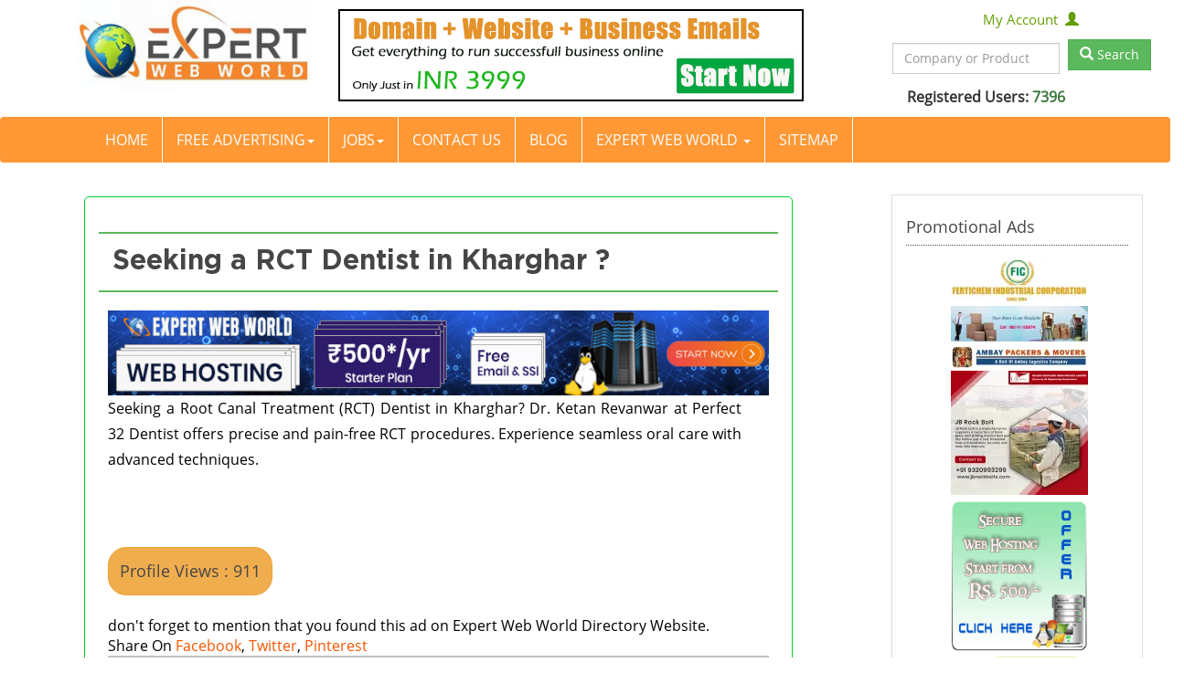

--- FILE ---
content_type: text/html; charset=UTF-8
request_url: https://directory.expertwebworld.com/Mumbra-Mumbai/Health/Seeking-RCT-Dentist-Kharghar-ads-84632.html
body_size: 10277
content:
<!DOCTYPE HTML>
<html lang="en-us"><head><meta charset="utf-8"><meta name="viewport" content="width=device-width, initial-scale=1, maximum-scale=1">
<base href="https://directory.expertwebworld.com/">
<title>Seeking a RCT Dentist in Kharghar ? | Mumbra Mumbai</title>
		<meta name="description"  content="Seeking a Root Canal Treatment (RCT) Dentist in Kharghar? Dr. Ketan Revanwar at Perfect 32 Dentist offers precise and pain-free RCT procedures. Experience seamless."><link rel="canonical" href="https://directory.expertwebworld.com/Health/Seeking-RCT-Dentist-Kharghar-ads-84632.html">
				<meta property="og:title" content="Seeking a RCT Dentist in Kharghar ? | Mumbra Mumbai">
				<meta property="og:description" content="Seeking a Root Canal Treatment (RCT) Dentist in Kharghar? Dr. Ketan Revanwar at Perfect 32 Dentist offers precise and pain-free RCT procedures. Experience...">
				<meta property="og:url" content="https://directory.expertwebworld.com/Health/Seeking-RCT-Dentist-Kharghar-ads-84632.html">
				<meta property="og:type" content="website"><meta property="og:image" content="https://directory.expertwebworld.com/originalimages/smallimage/OUR-CLINIC5.webp"><meta property="og:site_name" content="Expert Web World - Panchkula">
				<meta name="twitter:card" content="summary_large_image">
				<meta name="twitter:title" content="Seeking a RCT Dentist in Kharghar ? | Mumbra Mumbai">
				<meta name="twitter:description" content="Seeking a Root Canal Treatment (RCT) Dentist in Kharghar? Dr. Ketan Revanwar at Perfect 32 Dentist offers precise and pain-free RCT procedures. Experience...">
				<meta name="twitter:url" content="https://directory.expertwebworld.com/Health/Seeking-RCT-Dentist-Kharghar-ads-84632.html"><meta property="twitter:image" content="https://directory.expertwebworld.com/originalimages/smallimage/OUR-CLINIC5.webp"><meta name="twitter:site" content="@expertwebworld"><link href="css/bootstrap.min.css" rel="stylesheet">
<!-- Custom CSS -->
<link href="owl-carousel/owl.carousel.css" rel="stylesheet">
<link href="owl-carousel/owl.theme.css" rel="stylesheet">
<!--  jQuery 1.7+  -->
<link href="css/style.css" rel="stylesheet">
<script src="https://www.google.com/recaptcha/api.js" async defer></script>
<!-- Google tag (gtag.js) -->
<script async src="https://www.googletagmanager.com/gtag/js?id=G-X041R5P3VH"></script>
<script>
  window.dataLayer = window.dataLayer || [];
  function gtag(){dataLayer.push(arguments);}
  gtag('js', new Date());

  gtag('config', 'G-X041R5P3VH');
</script>
<script src="https://directory.expertwebworld.com/javascript/fading_images.js"></script>
<script async src="https://pagead2.googlesyndication.com/pagead/js/adsbygoogle.js?client=ca-pub-1308205036575426" crossorigin="anonymous"></script>
</head>
<body ondragstart="return false">		
<div class="container">
   <div class="col-md-3"><a class="page-scroll" title="free classified ads and leads" href="https://directory.expertwebworld.com/"><img alt="free classified ads and leads" src="https://directory.expertwebworld.com/images/free-classified-ads-leads.jpg" class="img-responsive"></a></div>
  <div class="col-md-6 text-center" style="margin-top:10px;"><a href="https://www.expertwebworld.in" target="_blank"><img src="images/domain-website-price-3999.jpg" class="img-responsive" alt="domain website price"></a></div>
  <div class="col-md-3 pull-right text-right">
  	<div class="col-sm-12 panel-heading account">
  	  	 <a href="#" data-toggle="modal" data-target="#myModal">My Account &nbsp;<span class="glyphicon glyphicon-user"></span></a>
  	    	</div>
<form id="redirectForm" action="search.php" method="post">
	<div class="col-sm-10 col-md-push-1 col-xs-push-1 col-xs-9">
	<input id="searchBox"   name="keywords" value="" type="text" placeholder="Company or Product" class="form-control">
   <div id="suggestions" class="list-group" style="position:absolute; z-index:999; width:100%; display:none;"></div>
</div>
  <div class="col-sm-2 col-xs-2"><button type="submit" name="search" value="submit" class="btn btn-success">
  <span class="glyphicon glyphicon-search search-icon" aria-hidden="true"></span> Search
</button></div></form>
<script src="https://ajax.googleapis.com/ajax/libs/jquery/1.12.4/jquery.min.js"></script>
<script>
$(document).ready(function() {
  $('#searchBox').keyup(function() {
    var query = $(this).val();
    if (query.length > 0) {
      $.ajax({
        url: '', // same page (self)
        method: 'POST',
        data: {autocomplete: 1, auto_search_query: query},
        success: function(data) {
          $('#suggestions').html(data).show();
        }
      });
    } else {
      $('#suggestions').hide();
    }
  });
  // When a suggestion is clicked
  $(document).on('click', '.suggestion-item', function() {
    var selectedText = $(this).text();
    $('#keywords').val(selectedText);
    $('#redirectForm').submit();
  });
});
$(document).on('click', '.suggestion-item', function() {
  var id = $(this).data('id');
  window.location.href = 'option.php?id=' + id;
});
</script>
   <div class="col-xs-12 text-right">
      <p style="margin:8px 15px; font-weight:bold; color:#333;">
        Registered Users: <span class="text-success">7396</span>
      </p>
    </div>
</div>
</div>
  <div class="modal fade" id="myModal" role="dialog">
    <div class="modal-dialog">
      <!-- Modal content-->
      <div class="modal-content">
        <div class="modal-header">
          <button type="button" class="close" data-dismiss="modal">&times;</button>
          <h4 class="modal-title">Member Login</h4>
        </div>
        <div class="modal-body">
          <form name="staticmember" action="login" method="post" class="form-horizontal">
          	<div class="form-group">
          	<label class="col-sm-4" style="padding-top:13px;">User Name</label>
          	<div class="col-sm-8"><input type="email" name="email" class="form-control" required></div>
          	</div>
          	<div class="form-group">
          	<label class="col-sm-4" style="padding-top:13px;">Password</label>
          	<div class="col-sm-8"><input type="password" name="password" class="form-control" required></div>
          	</div>
          	<div class="form-group">
          	<div class="col-sm-4"><a href="forgetpassword">forget your password?</a></div><div class="col-sm-4"><a href="register">Create your account</a></div><div class="col-sm-1 col-sm-offset-2"><input type="submit" value="Submit" class="btn btn-danger"></div></div>
          </form>
        </div>
        <div class="modal-footer">
          <button type="button" class="btn btn-default" data-dismiss="modal">Close</button>
        </div>
      </div>
      
    </div>
  </div>
<div class="clearfix"></div>
<!-- Navigation -->
<nav class="navbar navbar-default">
  <div class="container">
    <div class="navbar-header">
      <button type="button" class="navbar-toggle" data-toggle="collapse" data-target="#navbar-collapse-main"> 
      <span class="sr-only">Toggle navigation</span> 
      <span class="icon-bar"></span>
       <span class="icon-bar"></span> 
       <span class="icon-bar"></span> 
       </button>
      </div>
    <div class="collapse navbar-collapse" id="navbar-collapse-main">
      <ul class="nav navbar-nav">
      <li><a href="" title="free business directory">Home</a></li>
      
       <li class="dropdown">
                <a href="#" class="dropdown-toggle" data-toggle="dropdown" role="button" aria-haspopup="true" aria-expanded="false">Free Advertising<span class="caret"></span></a>
				<ul class="dropdown-menu">
				    <li><a href="free-post-ads.php"  title="Post Free Business Ads">Post Free Business Ads</a></li>
					<li><a href="special-ad-category-list.html"  title="Special Ad Category List">Special Ad Category List</a></li>
					<li><a href="search.php"  title="Search">Search</a></li>
					<li><a href="popular-business-ads.html"  title="Most Popular Business Ads">Most Popular Business Ads</a></li>
					<li><a href="top-business"  title="top businesses">Top Businesses</a></li>
					<li><a href="latest-business-ads.html"  title="Latest Business Ads">Latest Business Ads</a></li>
				    <li><a href="locations.php">Locations</a></li>
				</ul>
				</li>
        <li class="dropdown">
                <a href="#" class="dropdown-toggle" data-toggle="dropdown" role="button" aria-haspopup="true" aria-expanded="false">Jobs<span class="caret"></span></a>
			<ul class="dropdown-menu">
			     <li><a href="free-post-jobs.html"  title="New Job Posting Form">New Job Posting Form</a></li>
			     <li><a href="jobs-category.html"  title="List Job by Industry">List Job by Industry</a></li>
			     <li><a href="free-post-cv-resume.html"  title="Post Your Resume">Post Your Resume</a></li>
			   	<li><a href="jobs.php"  title="Search job">Search Jobs</a></li>
				<li><a href="resumes.php"  title="Search Resume">Search Resumes</a></li>
			</ul>
				</li>
       <li><a href="Contact-cms-12.html"  title="Contact Us">Contact Us</a></li>
        <li><a href="Blog-blog-180.html"  title="Blog">Blog</a></li>
 <li class="dropdown">
                <a href="#" class="dropdown-toggle" data-toggle="dropdown" role="button" aria-haspopup="true" aria-expanded="false">Expert Web World <span class="caret"></span></a>
				<ul class="dropdown-menu">
				    <li><a href="About-Expert-Web-World-cms-2.html" title="About Expert Web World">About Expert Web World</a></li>
					<li><a href="n-wo-all.html?opt=portfolio"  title="Portfolio">Portfolio</a></li>
					<li><a href="Online-Shop-c-193.html">Online Shop</a></li>
					<li><a href="n-wo-all.html?opt=news"  title="The News">The News</a></li>
					<li><a href="n-wo-all.html?opt=testimonials"  title="Client Testimonials">Client Testimonials</a></li>
					<li><a href="Live-Tricity-Chat-cms-50985.html"  title="Live Tricity Chat">Live Tricity Chat</a></li>
					<li><a href="Web-Services-cms-11.html"  title="Web Services">Web Services</a></li>
				</ul>
	   </li>
        <li><a href="Sitemap-cms-18.html"  title="Sitemap">Sitemap</a></li>
      </ul>
    </div>
  </div>
</nav>
<!-- Header --> 
<!-- Services Section -->
<section id="services">	
				
	<div class="col-lg-9">
						<div class="row">
<div class="col-sm-10 col-sm-offset-1 border-green">
<div itemscope itemtype="https://schema.org/LocalBusiness">
<h1 class="Top5Rounded"><span itemprop="name">Seeking a RCT Dentist in Kharghar ?</span></h1>
	<div class="YellowBorBG Bottom3Rounded">
	<a target="_blank" href="https://www.expertwebworld.com/website-hosting-price"><img src="https://directory.expertwebworld.com/images/hosting-banner.jpg" alt="website hosting Chandigarh" class="img-responsive" border="0px"></a>					<div style="float:right;padding:15px">
						</div>
		
		<div class="clear"></div>
<div align="justify"><span itemprop="description"><p>Seeking a Root Canal Treatment (RCT) Dentist in Kharghar? Dr. Ketan Revanwar at Perfect 32 Dentist offers precise and pain-free RCT procedures. Experience seamless oral care with advanced techniques.<br>&nbsp;</p><br><br><b><button type='button' class='btn btn-warning' style='border-radius: 20px;'> <h4>Profile Views : 911</h4></button></b><br><br>don't forget to mention that you found this ad on Expert Web World Directory Website.<br>Share On
        <a target="_blank" href="https://www.facebook.com/sharer/sharer.php?u=https://directory.expertwebworld.com/Mumbra-Mumbai/Health/Seeking-RCT-Dentist-Kharghar-ads-84632.html">Facebook</a>,
        <a target="_blank" href="https://twitter.com/intent/tweet?text=Seeking a RCT Dentist in Kharghar ?&amp;url=https://directory.expertwebworld.com/Mumbra-Mumbai/Health/Seeking-RCT-Dentist-Kharghar-ads-84632.html&amp;via=expertwebworld">Twitter</a>,
        <a target="_blank" href="http://pinterest.com/pin/create/button/?url=https://directory.expertwebworld.com/Mumbra-Mumbai/Health/Seeking-RCT-Dentist-Kharghar-ads-84632.html&amp;description=Seeking a RCT Dentist in Kharghar ?&amp;media=image">Pinterest</a>
		 </span>
<a href="https://www.expertwebworld.com" target="_blank"><img src="images/banners/advertisement.jpg" class="img-responsive" alt="Place your advertisement in  Chandigarh"></a>

</div>
				
					<hr/>
					<div class="text-center"><button value="Send Enquiry to Seeking a RCT Dentist in Kharghar ?" class="btn btn-info" style="font-size:20px;" data-toggle="modal" data-target="#SendEnquiry">Send Enquiry &nbsp; <span class="glyphicon glyphicon-envelope"></span></button></div>
						<!-- Modal -->
						<div id="SendEnquiry" class="modal fade" role="dialog">
						  <div class="modal-dialog">
						    <!-- Modal content-->
							    <div class="modal-content">
									      <div class="modal-header">
									        <button type="button" class="close" data-dismiss="modal">&times;</button>
									        <h4 class="modal-title">Send Enquiry To Seeking a RCT Dentist in Kharghar ?</h4>
									      </div>
									      <div class="modal-body">
											<form method="POST" action="https://directory.expertwebworld.com/sendmail.php">		  
    <div class="form-group row">
    <label class="col-sm-3 col-form-label" for="name">Name</label>
    <div class="col-sm-9"><input type="text" name="Name" class="form-control" required id="name"></div>
    </div>
    <div class="form-group row">
    <label class="col-sm-3 col-form-label" for="email">Email:</label>
    <div class="col-sm-9"><input type="email" name="Email" class="form-control"  required id="email"></div>
    </div>
    <div class="form-group row">
    <label class="col-sm-3 col-form-label" for="phone">Phone</label>
    <div class="col-sm-9"><input type="text" name="Phone" class="form-control" required id="phone"></div>
    </div>
    <div class="form-group row">
    <label class="col-sm-3 col-form-label">Appointment Date</label>
    <div class="col-sm-9"><input type="text" name="appointment-date" class="form-control" required id="appointment date"></div>
    </div>
    <div class="form-group row">
    <label class="col-sm-3 col-form-label" for="Message">Message</label>
    <div class="col-sm-9"><textarea name="Message" class="form-control" required id="message" maxlength="250"></textarea> (Max 250 character)</div>
    </div>
                                    <div class="form-group">
    <label class="control-label col-sm-3 lable-mar" for="captchatext_R">Security Check</label>
        <div class="col-sm-9 free-ads">
    <div class="g-recaptcha" data-sitekey="6LfWqYQUAAAAAN8164lgIjg2W7_yCDACYjCKan_2" style="transform:scale(0.77);-webkit-transform:scale(0.77);transform-origin:0 0;-webkit-transform-origin:0 0;"></div>
            </div></div>	
    <div class="form-group row">
        <label class="col-sm-9" ></label>
        <div class="col-sm-3"> <input type="hidden" name="emailto" value="kharghardentist@gmail.com"/>
            <input type="hidden" name="returnurl" value="https://directory.expertwebworld.com/Health/Seeking-RCT-Dentist-Kharghar-ads-84632.html"/>
            <input type="hidden" name="Page_Name" value="Submitted Lead To Seeking a RCT Dentist in Kharghar ?"/>
            <input type="hidden" name="InfoMessageAlert" value="Submitted Lead To Seeking a RCT Dentist in Kharghar ?"/>
            <input type="hidden" name="businessid" value="84632"/>
            <br/><br/><button type="submit" class="btn btn-success">Submit</button>
            </div>
    </div>
</form> 									      </div>
									      <div class="modal-footer">
									        <button type="button" class="btn btn-default" data-dismiss="modal">Close</button>
									      </div>
							    </div>
						
						  </div>
						</div>
					
		
<hr/>

<div class="webtext">
		<h2>Seeking a RCT Dentist in Kharghar ?</h2>
		<h3>Contact Number: <span class="glyphicon glyphicon-phone"></span> 8850568626<br></h3><br><a href="https://directory.expertwebworld.com/Contact-cms-12.html" title="contact us" target="_blank">If number is not correct inform us.</a>
		<br><br>
				
		 <div itemprop="address" itemscope itemtype="https://schema.org/PostalAddress">
			<h3><span class="glyphicon glyphicon-home"></span> Address: <span itemprop="streetAddress">Shop no. 10, Sanjivani Center, besides Choudhary Medical,<br>
			Plot No F-3, Sector 12, Kharghar<br></span>
			</h3>
			<span itemprop="addressLocality">Mumbra Mumbai<br></span>
			<span itemprop="addressLocality">Maharashtra<br></span>
			 <span itemprop="addressRegion">India<br></span>
			410210<br>							<b>Website: </b>
						</div>
			<br>
		</div>
      Phone: <span itemprop="telephone">8850568626<br></span><br>
Posted Date : 07-10-2023<br><br><hr></div>
<div class="tabs">
<ul class="nav nav-tabs" data-tabs="tabs">
<li><a href="#Gallery" data-toggle="tab">Gallery <span class="glyphicon glyphicon-film"></span></a></li>
<li><a href="#Reviews" data-toggle="tab">Reviews <span class="glyphicon glyphicon-star"></span></a></li>
<li  class="active"><a href="#recent" data-toggle="tab">Recent Related Business <span class="glyphicon glyphicon-briefcase"></span></a></li>
<li><a href="#latest" data-toggle="tab">Latest Related Jobs <span class="glyphicon glyphicon-briefcase"></span></a></li>
<li><a href="#graph" data-toggle="tab">Visitor Graph <span class="glyphicon glyphicon-stats"></span></a></li>
</ul>
	<div class="tab-content">
		<div id="Gallery" class="tab-pane fade">
							 <br><div class="alert alert-warning"><strong>Sorry!</strong> No photo uploaded. <a href="login">Click here</a> to upload photo.</div>								
					</div>
						<div id="Reviews" class="tab-pane fade">
								<h3>Seeking a RCT Dentist in Kharghar ? Reviews:</h3>		
								No Review Present.<br>								<br>
								<p><b>Please login to your member account to post reviews.</b></p></div>
		<div id="recent" class="tab-pane fade  in active">
			<div class="row">
				<div class="col-sm-12"><h2>Recent Related Business Listings</h2>
											<div class="col-md-4 clearfix">
													<img alt="AROGYAM PURE HERBS KIT FOR SEXUAL WEAKNESS" src="https://directory.expertwebworld.com/originalimages/smallimage/Herbal-Treatment-for-SEXUAL-WEAKNESS.jpg" class="img-responsive">
												<br><a class="btn btn-info" href="https://directory.expertwebworld.com/Health/AROGYAM-PURE-HERBS-KIT-FOR-SEXUAL-WEAKNESS-ads-52108.html">AROGYAM PURE HERBS KIT FOR SEXUAL ...</a><br>
						Sex is an integral part of our life, an important constituent of daily routine as well as ...						<hr/></div>						<div class="col-md-4 clearfix">
													<img alt="AROGYAM PURE HERBS WEIGHT LOSS KIT" src="https://directory.expertwebworld.com/originalimages/smallimage/Herbal-Treatment-to--reduce-WEIGHT-naturally.jpg" class="img-responsive">
												<br><a class="btn btn-info" href="https://directory.expertwebworld.com/Health/AROGYAM-PURE-HERBS-WEIGHT-LOSS-KIT-ads-52109.html">AROGYAM PURE HERBS WEIGHT LOSS ...</a><br>
						Obesity has become a very big problem for many of us						<hr/></div>						<div class="col-md-4 clearfix">
													<img alt="AROGYAM PURE HERBS HAIR CARE KIT" src="https://directory.expertwebworld.com/originalimages/smallimage/Herbal-Treatment-for-HAIR-FALL.JPG" class="img-responsive">
												<br><a class="btn btn-info" href="https://directory.expertwebworld.com/Health/AROGYAM-PURE-HERBS-HAIR-CARE-KIT-ads-52110.html">AROGYAM PURE HERBS HAIR CARE KIT</a><br>
						Like skin, hair too is the mirror of our health						<hr/></div>						<div class="col-md-4 clearfix">
													<img alt="MGSI Medical Group Services" src="https://directory.expertwebworld.com/originalimages/smallimage/Copy-of-medical-document-management.jpg" class="img-responsive">
												<br><a class="btn btn-info" href="https://directory.expertwebworld.com/Health/MGSI-Medical-Group-Services-ads-54748.html">MGSI Medical Group Services</a><br>
						Medical Group Services is a leading provider of healthcare billing services and solutions ...						<hr/></div>						<div class="col-md-4 clearfix">
													<img alt="DrParikshit's Homeopathic Treatment at Madhav medi" src="https://directory.expertwebworld.com/originalimages/smallimage/iStock_-stethoscope-keyboard_000001379334XSmall.jpg" class="img-responsive">
												<br><a class="btn btn-info" href="https://directory.expertwebworld.com/Health-clinics/DrParikshits-Homeopathic-Treatment-Madhav-medi-ads-55203.html">DrParikshit's Homeopathic Treatment ...</a><br>
						Complete Homeopathic treatment in -Thyroid,Diabetes,etc						<hr/></div>						<div class="col-md-4 clearfix">
													<img alt="PRABU PHYSIOTHERAPY IN CHILD/ALL AGES/ELDER CARE/ORTHO &amp; NEURO SERVICS AT MADURAI" src="https://directory.expertwebworld.com/originalimages/smallimage/1.jpg" class="img-responsive">
												<br><a class="btn btn-info" href="https://directory.expertwebworld.com/Health/PRABU-PHYSIOTHERAPY-CHILD-ALL-AGES-ELDER-CARE-ORTHO-amp-NEURO-SERVICS-MADURAI-ads-56792.html">PRABU PHYSIOTHERAPY IN CHILD/ALL ...</a><br>
						Physiotherapy Treatment is available at your door steps for the cure of all joint pains and ...						<hr/></div>						<div class="col-md-4 clearfix">
												<br><a class="btn btn-info" href="https://directory.expertwebworld.com/Health/DEEPAK-ENTERPRISES-Basic-Portable-Autoclave-ads-57963.html">DEEPAK ENTERPRISES Basic Portable ...</a><br>
						DEEPAK ENTERPRISES introduces the new Basic Portable Autoclave manufactured by Deepak Enterprises ...						<hr/></div>						<div class="col-md-4 clearfix">
													<img alt="Dr. Vinay Sarvotham Clinic-- Call 9243106106" src="https://directory.expertwebworld.com/originalimages/smallimage/gallery-big1.jpg" class="img-responsive">
												<br><a class="btn btn-info" href="https://directory.expertwebworld.com/Health-clinics/Dr.-Vinay-Sarvotham-Clinic---Call-9243106106-ads-58072.html">Dr. Vinay Sarvotham Clinic-- Call ...</a><br>
						Dr						<hr/></div>						<div class="col-md-4 clearfix">
													<img alt="hiv and aids treatment medicine derived from herb" src="https://directory.expertwebworld.com/originalimages/smallimage/dr-aslam-javed.jpg" class="img-responsive">
												<br><a class="btn btn-info" href="https://directory.expertwebworld.com/Health/hiv-and-aids-treatment-medicine-derived-from-herb-ads-58302.html">hiv and aids treatment medicine ...</a><br>
						HIV/AIDS Treatments and drugs and medicine manufacture and developed by Hootone remedies						<hr/></div>						<div class="col-md-4 clearfix">
													<img alt="Traditional Heating Pad vs Care-fit Tourmaline Bio" src="https://directory.expertwebworld.com/originalimages/smallimage/Carefit-Tourmaline-Mat-220-Stone2.jpg" class="img-responsive">
												<br><a class="btn btn-info" href="https://directory.expertwebworld.com/Health/Traditional-Heating-Pad-Care-fit-Tourmaline-Bio-ads-58827.html">Traditional Heating Pad vs Care ...</a><br>
						Traditional heating pads have nothing like Carefit Tourmanium Mattress						<hr/></div>						<div class="clear"></div>
						<div class="text-center"><a class="btn btn-warning" href="top-10-Chandigarh-Health">Top 10 Health in Chandigarh</a><br><br></div>
					</div>
				</div>
			</div>
				<div id="latest" class="tab-pane fade">
				<div class="row">
				<div class="col-sm-12">
								<h2>Latest Related Jobs</h2>
									<ul>
																						<li><a href="https://directory.expertwebworld.com/Marketing-Advertising/are-seeking-for-promote-our-tour-and-travel-services-social-media-classifieds-links.-hiring-candidate-for-growth-our-travel-industry.-Requirements-ads-74648.html"><b>We are seeking for a promote our...</b></a><br></li>
										
																						<li><a href="https://directory.expertwebworld.com/IT-Software-Services/web-designer-ads-73738.html"><b>web designer</b></a><br></li>
										
																						<li><a href="https://directory.expertwebworld.com/IT-Software-Services/staff-augmentation-services-ads-73059.html"><b>staff augmentation services</b></a><br></li>
										
																						<li><a href="https://directory.expertwebworld.com/Marketing-Advertising/are-Hiring-Earn-Rs.15000---Per-month-Simple-Copy-Paste-jobs-ads-72989.html"><b>We are Hiring - Earn Rs.15000/-...</b></a><br></li>
										
																						<li><a href="https://directory.expertwebworld.com/Consultants/Urgent-required-Housemaid-Nanny-and-elder-take-care-work-Dubai-UAE-ads-72638.html"><b>Urgent required Housemaid , Nanny...</b></a><br></li>
										
																						<li><a href="https://directory.expertwebworld.com/Marketing-Advertising/Snorest-клипса-от-храпа-ads-71091.html"><b>...</b></a><br></li>
										
																						<li><a href="https://directory.expertwebworld.com/Marketing-Advertising/Rendell-Thorek-Kippler-and-Thordir-Cambodia-ads-71090.html"><b>Rendell, Thorek, Kippler and Thordir...</b></a><br></li>
										
																						<li><a href="https://directory.expertwebworld.com/Marketing-Advertising/Vandorn-Elber-Irhabar-and-Reto-Czech-republic-ads-71089.html"><b>Vandorn, Elber, Irhabar and Reto...</b></a><br></li>
										
																						<li><a href="https://directory.expertwebworld.com/Marketing-Advertising/Gamal-Leif-Tizgar-and-Mortis-Australia-ads-71086.html"><b>Gamal, Leif, Tizgar and Mortis...</b></a><br></li>
										
																						<li><a href="https://directory.expertwebworld.com/Marketing-Advertising/seborrhoeic-appreciating-conception-noting-convexity.-ads-71083.html"><b>I seborrhoeic appreciating conception...</b></a><br></li>
										
																						<li><a href="https://directory.expertwebworld.com/Marketing-Advertising/Gunnar-Konrad-Ayitos-and-Jorn-Cook-islands-ads-71081.html"><b>Gunnar, Konrad, Ayitos and Jorn...</b></a><br></li>
										
																						<li><a href="https://directory.expertwebworld.com/Accounts/URGENT-VACANCY-FOR-ACCOUNTS-EXECUTIVE-KOLKATA-ads-70883.html"><b>URGENT VACANCY FOR ACCOUNTS EXECUTIVE...</b></a><br></li>
										
																						<li><a href="https://directory.expertwebworld.com/Web-Graphic-Design/Fresher-Web-Designer-Derabassi-Mubarkpur-Ramgarh-ads-70618.html"><b>Fresher Web Designer Derabassi...</b></a><br></li>
										
																						<li><a href="https://directory.expertwebworld.com/Secretary-Front-Office/Back-Office-Executive-ads-70551.html"><b>Back Office Executive</b></a><br></li>
										
																						<li><a href="https://directory.expertwebworld.com/Secretary-Front-Office/Front-office-executive-ads-70526.html"><b>Front office executive</b></a><br></li>
										
																						<li><a href="https://directory.expertwebworld.com/Accounts/Accounts-Executive-ads-70524.html"><b>Accounts Executive</b></a><br></li>
										
																						<li><a href="https://directory.expertwebworld.com/HR-Admin/operation-executive-ads-70514.html"><b>operation executive</b></a><br></li>
										
																						<li><a href="https://directory.expertwebworld.com/Accounts/Accounts-Executive-ads-70511.html"><b>Accounts Executive</b></a><br></li>
										
																						<li><a href="https://directory.expertwebworld.com/Telecom/Online-Jobs-India-without-any-investment-ads-70170.html"><b>Online Jobs in India - without...</b></a><br></li>
										
																						<li><a href="https://directory.expertwebworld.com/Marketing-Advertising/Matured-placement-ads-69780.html"><b>Matured placement</b></a><br></li>
										
																						<li><a href="https://directory.expertwebworld.com/Accounts/Simple-Online-Part-time-Jobs-ads-69364.html"><b>Simple Online Part time Jobs</b></a><br></li>
										
																						<li><a href="https://directory.expertwebworld.com/Play-School/Chandigarh-Public-School-ads-69325.html"><b>Chandigarh Public School</b></a><br></li>
										
																						<li><a href="https://directory.expertwebworld.com/Accounts/Sales-Manager-Accountant-Manager-and-Telecallers-Hermitage-Infra-Developers-ads-68507.html"><b>Sales Manager, Accountant, IT...</b></a><br></li>
										
																						<li><a href="https://directory.expertwebworld.com/Accounts/Simple-Online-Part-time-Jobs-ads-68479.html"><b>Simple Online Part time Jobs</b></a><br></li>
										
																						<li><a href="https://directory.expertwebworld.com/Marketing-Advertising/United-kingdom-Essay-Crafting-Services-ads-68351.html"><b>United kingdom Essay Crafting...</b></a><br></li>
										
										</ul>
										<div class="clear"></div>
				</div>
	</div></div>
	<div id="graph" class="tab-pane fade"><h2>Seeking a RCT Dentist in Kharghar ? Monthly Visitor Graph</h2><div style="margin:20px 0;">
        <select id="viewType_84632" style="margin-bottom:10px;">
            <option value="daily" selected>Daily</option>
            <option value="weekly">Weekly</option>
            <option value="monthly">Monthly</option>
            <option value="yearly">Yearly</option>
        </select>
        <canvas id="businessChart_84632" height="100"></canvas>
    </div>
    <script src="https://cdn.jsdelivr.net/npm/chart.js"></script>
    <script>
    const ctx_84632 = document.getElementById('businessChart_84632').getContext('2d');
    let chartData_84632 = {
        daily: { labels: [], values: [] },
        weekly: { labels: [], values: [] },
        monthly: { labels: ["2025-11-29","2025-11-28","2025-11-26","2025-11-24","2025-11-23","2025-11-22","2025-11-20","2025-11-16","2025-11-14","2025-11-13","2025-11-10"], values: [1,2,2,2,6,2,1,4,1,1,1] },
        yearly: { labels: [], values: [] }
    };
    // Load all data from PHP (embedded JSON)
    chartData_84632.daily = {"labels":["2025-11-29","2025-11-28","2025-11-26","2025-11-24","2025-11-23","2025-11-22","2025-11-20","2025-11-16","2025-11-14","2025-11-13","2025-11-10"],"values":[1,2,2,2,6,2,1,4,1,1,1]};
    chartData_84632.weekly = {"labels":["202547","202546","202545"],"values":[13,7,3]};
    chartData_84632.yearly = {"labels":["2025"],"values":[23]};
    // Create chart
    let chart_84632 = new Chart(ctx_84632, {
        type: 'line',
        data: {
            labels: chartData_84632.monthly.labels,
            datasets: [{
                label: 'Visits (daily)',
                data: chartData_84632.monthly.values,
                borderWidth: 2,
                fill: false,
                tension: 0.3
            }]
        },
        options: { scales: { y: { beginAtZero: true } } }
    });
    // Dropdown switch
    document.getElementById('viewType_84632').addEventListener('change', function() {
        const type = this.value;
        const d = chartData_84632[type];
        chart_84632.data.labels = d.labels;
        chart_84632.data.datasets[0].data = d.values;
        chart_84632.data.datasets[0].label = 'Visits (' + type + ')';
        chart_84632.update();
    });
    </script>
</div>


</div></div>
	<div class="clear"></div>	
<hr>	
	
	</div></div></div>
				
</div>
<div class="col-lg-3 lft-col">
<!--promotional ads start-->
<div class="panel panel-default">
  <div class="panel-body">
    <h4>Promotional Ads</h4>
    <div class="pro-border">
			<ul style="list-style:none;">
														<li class="img-pro">
										<a href="https://directory.expertwebworld.com//Pharmaceuticals-and-Lifescience/Fertichem-Industrial-Corporation-yb-86414.html">
										<img alt="Logo" title="Logo"  style="border:none"  src="https://directory.expertwebworld.com/originalimages/smallimage/1820-fertichem-logo.webp" />
										</a>
										</li>
																			<li class="img-pro">
										<a href="https://directory.expertwebworld.com//Packers-and-Movers/Shree-Packers-And-Movers-yb-86413.html">
										<img alt="Packers and Movers in Chandigarh" title="Packers and Movers in Chandigarh"  style="border:none"  src="https://directory.expertwebworld.com/originalimages/smallimage/3002-banner3.webp" />
										</a>
										</li>
																			<li class="img-pro">
										<a href="https://directory.expertwebworld.com/Mohali/Packers-and-Movers/Packers-and-movers-Mohali-yb-85049.html">
										<img alt="packers and movers in chandigarh" title="packers and movers in chandigarh"  style="border:none"  src="https://directory.expertwebworld.com/originalimages/smallimage/7526-ambay-packers-movers.webp" />
										</a>
										</li>
																			<li class="img-pro">
										<a href="https://directory.expertwebworld.com/Una/Construction/Rock-Bolts-amp-BOLTS-yb-84095.html">
										<img alt="rock bolt manufacturers india" title="rock bolt manufacturers india"  style="border:none"  src="https://directory.expertwebworld.com/originalimages/smallimage/4140-jb-rock-bolt.webp" />
										</a>
										</li>
																			<li><a href="https://www.expertwebworld.com/website-hosting-price.html"><img alt="cheap web hosting" src="https://directory.expertwebworld.com/images/web-hosting.gif" class="img-pro" width="150"/></a>
					<a href="https://www.copyscape.com/online-infringement/">
							<p style="text-align: center;"><img src="https://banners.copyscape.com/images/cs-ye-3d-88x31.gif" alt="Protected by Copyscape Online Infringement Detector" title="Protected by Copyscape Plagiarism Checker - Do not copy content from this page." class="img-pro"/></p>
						</a>
						</li>
				</ul>
    </div>
  </div>
</div>
<!--/promotional ads end-->
      <!--advertisement start-->
<div class="panel panel-default">
  <div class="panel-body">
    <h4>Advertisement</h4>
    <div class="pro-border">
																													<a href="https://directory.expertwebworld.com/Una/Construction/Rebar-Couplers-India-yb-86723.html"><span class="ClrRed"><strong>Rebar Couplers India</strong></span></a><br />
															10 A &amp; B Industrial Area(at Vill. Nangal Jarialan) Distt. Una, Himachal Pradesh<br/>
																																Una<br/>																																																															<br/>
																													<a href="https://directory.expertwebworld.com/Hisar/Construction/Rock-Bolts-yb-86713.html"><span class="ClrRed"><strong>Rock Bolts</strong></span></a><br />
															10 A &amp; B Industrial Area(at Vill. Nangal Jarialan) Distt. Una, Himachal Pradesh<br/>
																																Hisar<br/>																																																															<br/>
																													<a href="https://directory.expertwebworld.com//Pharmaceuticals-and-Lifescience/Fertichem-Industrial-Corporation-yb-86414.html"><span class="ClrRed"><strong>Fertichem Industrial Corporation</strong></span></a><br />
															478/1 Gali Number 2 , Adarsh Nagar, Sector 13, Chandigarh, 160101<br/>
																																																																																															<br/>
																													<a href="https://directory.expertwebworld.com//Packers-and-Movers/Shree-Packers-And-Movers-yb-86413.html"><span class="ClrRed"><strong>Shree Ji Packers And Movers</strong></span></a><br />
															478/1 Gali Number 2 , Adarsh Nagar, Sector 13, Chandigarh, 160101<br/>
																																																																																															<br/>
																													<a href="https://directory.expertwebworld.com/Mohali/Packers-and-Movers/Packers-and-movers-Mohali-yb-85049.html"><span class="ClrRed"><strong>Packers and movers in Mohali</strong></span></a><br />
															Plot No 636, Near HP Gas Agency, Dariya, Chandigarh - 160101<br/>
																																Mohali<br/>																																																															<br/>
																													<a href="https://directory.expertwebworld.com/Una/Construction/Rock-Bolts-amp-BOLTS-yb-84095.html"><span class="ClrRed"><strong>JB Rock Bolts &amp; SN BOLTS</strong></span></a><br />
															10 A &amp; B Industrial Area (at Vill. Nangal Jarialan)<br/>
																Distt. Una Himachal Pradesh<br/>																Una<br/>																																																															<br/>
																													<a href="https://directory.expertwebworld.com//Packers-and-Movers/Packers-and-Movers-Zirakpur-Packers-and-Mover-yb-82601.html"><span class="ClrRed"><strong>Packers and Movers in Zirakpur - Packers and Mover</strong></span></a><br />
															SCO 3 AKS 2, Bhabat Rd, near Post Office, Zirakpur<br/>
																																																																																															<br/>
																													<a href="https://directory.expertwebworld.com/Hyderabad/Interior-Design/Website-Design-and-Development-yb-82538.html"><span class="ClrRed"><strong>Website Design and Development</strong></span></a><br />
															Bangalore<br/>
																																Hyderabad<br/>																																																															<br/>
																													<a href="https://directory.expertwebworld.com/Motilal-Nagar-Mumbai/Miniral-and-Metals/Engineering-Products-LLP-yb-82090.html"><span class="ClrRed"><strong>JF Engineering Products LLP</strong></span></a><br />
															Parhar Village, Near Vasai Fata, Eastern Express Highway, Vasai (E), Palghar,<br/>
																																Motilal Nagar Mumbai<br/>																																																															<br/>
																													<a href="https://directory.expertwebworld.com/August-Kranti-Marg-Mumbai/Miniral-and-Metals/Nandishwar-Steel-yb-82089.html"><span class="ClrRed"><strong>Nandishwar Steel</strong></span></a><br />
															51 M.G. Mahimtura Marg, 3rd Kumbharwada Lane, Opp. Durgadevi Garden<br/>
																																August Kranti Marg Mumbai<br/>																																																															<br/>
															
    </div>
    </div>
    </div>
    <!--/advertisement end-->
</div>

</section>
<div class="clearfix"></div>
<footer class="footer-bg">
<div class="container">
<div class="col-md-3 text-left"><h5>About Expert Web World</h5>
<div class="flinks"><ul>
<li><a href="https://directory.expertwebworld.com/" title="Expert Web Weorld website">Home</a></li>
<li><a href="search.php" title="domain name registration and web hosting.">Search</a></li>
<li><a href="free-business-ads.html" title="wordpress web hosting">Free Business Directory</a></li>
<li><a href="locations.php" title="web design service.">Locations</a></li>
<li><a href="jobs.php" title="SEO price packages india">Employment Opportunity</a></li>
<li><a href="Contact-cms-12.html"  title="Contact Us">Contact Us</a></li>
<li><a href="Terms-Conditions-cms-17.html"  title="Terms & Conditions">Terms & Conditions</a></li>
<li><a href="Sitemap-cms-18.html"  title="Sitemap">Sitemap</a></li>
<li><a href="Web-Services-cms-11.html"  title="Web Services">Web Services</a></li>
<li><a href="Morgan-Auto-Service-cms-193.html"  title="Morgan Auto Service">Morgan Auto Service</a></li>
<li><a href="Advertise-Expert-Web-World-cms-66.html"  title="Advertise on Expert Web World">Advertise on Expert Web World</a></li>
</ul>
</div></div>
    <div class="col-md-3 text-left"><h5>Top Business</h5>
<div class="flinks">
<ul><li><a href="top-10-Training-institutions">Top 10 Training institutions</a></li>
        <li><a href="top-10-Medicine">Top 10 Medicine</a></li>
        <li><a href="top-10-Travel-agencies-">Top 10 Travel agencies</a></li>
        <li><a href="top-10-Sports">Top 10 Sports</a></li>
        <li><a href="top-10-Diseases-and-Conditions">Top 10 Diseases and Conditions</a></li>
        <li><a href="top-10-Veterinarians">Top 10 Veterinarians</a></li>
        <li><a href="top-10-Informatics-">Top 10 Informatics</a></li>
        <li><a href="top-10-Comparative-Medicine">Top 10 Comparative Medicine</a></li>
        <li><a href="top-10-Clinical-Chemistry">Top 10 Clinical Chemistry</a></li>
        <li><a href="top-10-Medical-Humanities">Top 10 Medical Humanities</a></li>
        <li><div id="fb-root" style="margin:0px 10px 10px 10px;"></div>
                        <script>(function(d, s, id) {
                          var js, fjs = d.getElementsByTagName(s)[0];
                          if (d.getElementById(id)) return;
                          js = d.createElement(s); js.id = id;
                          js.src = "//connect.facebook.net/en_US/all.js#xfbml=1";
                          fjs.parentNode.insertBefore(js, fjs);
                        }(document, 'script', 'facebook-jssdk'));</script>
<div style="margin:0px 10px 0px 10px;" class="fb-like" data-href="https://www.facebook.com/expertwebworld.websitedesign.seo.domain.webhosting/" data-send="true" data-layout="button_count" data-width="150" data-show-faces="true"></div></li>
</ul>
	</div>
	</div>
	<div class="col-md-3 text-left"><h5>Customer Services and More Info</h5>
	<div class="flinks"><ul>
	<li><a href="https://www.expertwebworld.com/pay-online" title="Pay us via cash deposit or net banking.">Pay Online</a></li>
	<li><a href="https://forum.expertwebworld.com/">Forum</a></li>
	<li><a href="n-wo-all.html?opt=testimonials" title="client testimonials / reviews">Testimonials</a> </li>
	<li><a href="Terms-Conditions-cms-17.html"  title="Terms & Conditions">Terms & Conditions</a></li>
	<li><a href="https://www.expertwebworld.com/domain-registration" title="domain name registration">Domain Registration</a></li>
	<li><a href="https://www.expertwebworld.com/faq" title="FAQ">FAQ</a></li>
	<li><a href="free-business-ads.html" title="Our terms and conditions">Free Business Directory</a></li>
	<li><a href="free-business-ads.html" title="Our privacy policy">Free Business Ads</a></li>
	<li><a href="jobs-category.html" title="Our privacy policy">Free Job Post</a></li>
	<li><a href="free-post-cv-resume.html" title="Our privacy policy">Free Resume Post</a></li>
	</ul>
	</div></div>
<div class="col-md-3 text-left"><h5>Social Media & Resources</h5>
  <div class="flinks"><ul>
    <li><a href="https://twitter.com/expertwebworld" target="_blank" title="follow on twitter">Twitter</a></li>
        <li><a href="https://www.facebook.com/expertwebworld.websitedesign.seo.domain.webhosting/" title="join facebook"  target="_blank">Facebook</a></li>
        <li><a href="https://plus.google.com/u/0/+PawanKumar-website-design-seo-expert/posts" title="follow on google plus" target="_blank">Google+</a></li>
         <li><a href="https://www.linkedin.com/in/expertwebworld" target="_blank">LinkedIn</a></li>
		<li><a href="n-wo-all.html?opt=news" title="the news">News</a>&nbsp;&nbsp;<a href="https://directory.expertwebworld.com/newsrss.xml" target="_blank"><img height="18" src="images/rss.png" width="14" alt="news rss feed" ></a></li>
    <li><a href="https://mumbai.expertwebworld.com/free-post-ads.php" title="Mumbai Free business directory">Mumbai</a></li>
    <li><a href="https://delhi.expertwebworld.com/free-post-ads.php" title="Delhi Free business directory">Delhi</a></li>
    <li><a href="https://noida.expertwebworld.com/free-post-ads.php" title="Noida Free business directory">Noida</a></li>
    <li><a href="https://gurugram.expertwebworld.com/free-post-ads.php" title="Noida Free business directory">Gurugram</a></li>
    <li><a href="https://panchkula.expertwebworld.com/free-post-ads.php" title="Panchkula Free business directory">Panchkula</a></li>
</ul>
<a href="http://www.dmca.com/Protection/Status.aspx?ID=12077750-fc0b-4096-a25a-6a2c58a5f566" title="DMCA.com Protection Status" class="dmca-badge"> <img src="//images.dmca.com/Badges/dmca_protected_1_120.png?ID=12077750-fc0b-4096-a25a-6a2c58a5f566" alt="DMCA.com Protection Status"></a> <script src="//images.dmca.com/Badges/DMCABadgeHelper.min.js"> </script>
</div></div>
</div>
  <div class="bottom">
    <div class="row">
     <div class="col-md-6"><span class="copyright">Copyright &copy; Expert Web World 2011 - 2025. All rights reserved</span></div>
     <div class="col-md-6"><span class="copyright"> <a href="https://www.expertwebworld.com/website-design" title="Web design">Website design</a> by <a href="https://www.expertwebworld.com/about-us" target="_blank" title="about expert web world">Expert Web World</a></span></div>
    </div>
  </div>
</footer>
<!-- jQuery --> 
<script src="https://directory.expertwebworld.com/javascript/jquery/jquery-ui-1.8.10.custom/js/jquery-3.1.1.min.js"></script>
<script src="js/bootstrap.min.js"></script>
<script>
    $(function(){
    $(".dropdown").hover(            
            function() {
                $('.dropdown-menu', this).stop( true, true ).fadeIn("fast");
                $(this).toggleClass('open');
                $('b', this).toggleClass("caret caret-up");                
            },
            function() {
                $('.dropdown-menu', this).stop( true, true ).fadeOut("fast");
                $(this).toggleClass('open');
                $('b', this).toggleClass("caret caret-up");                
            });
    });
    
</script>
<div id="myModalImage" class="modal fade" role="dialog">
    <div class="modal-dialog">
        <div class="modal-content">
       	    <div class="modal-body">
                <img class="img-responsive" src="#" alt="modal image" >
                <p></p>
            </div>
            <div class="modal-footer">
                <button type="button" class="btn btn-default" data-dismiss="modal">Close</button>
            </div>
        </div>
    </div>
</div>
<script >
$(document).ready(function () {
    $('a').on('click', function () {
        var image = $(this).attr('href');
        var title = $(this).attr('title');
        $('#myModalImage').on('show.bs.modal', function () {
            $(".img-responsive").attr("src", image);
            $("p").html(title);
            
        });
    });
});
</script>
</body></html>		

--- FILE ---
content_type: text/html; charset=utf-8
request_url: https://www.google.com/recaptcha/api2/anchor?ar=1&k=6LfWqYQUAAAAAN8164lgIjg2W7_yCDACYjCKan_2&co=aHR0cHM6Ly9kaXJlY3RvcnkuZXhwZXJ0d2Vid29ybGQuY29tOjQ0Mw..&hl=en&v=TkacYOdEJbdB_JjX802TMer9&size=normal&anchor-ms=20000&execute-ms=15000&cb=sfv6sgfe6jxy
body_size: 46059
content:
<!DOCTYPE HTML><html dir="ltr" lang="en"><head><meta http-equiv="Content-Type" content="text/html; charset=UTF-8">
<meta http-equiv="X-UA-Compatible" content="IE=edge">
<title>reCAPTCHA</title>
<style type="text/css">
/* cyrillic-ext */
@font-face {
  font-family: 'Roboto';
  font-style: normal;
  font-weight: 400;
  src: url(//fonts.gstatic.com/s/roboto/v18/KFOmCnqEu92Fr1Mu72xKKTU1Kvnz.woff2) format('woff2');
  unicode-range: U+0460-052F, U+1C80-1C8A, U+20B4, U+2DE0-2DFF, U+A640-A69F, U+FE2E-FE2F;
}
/* cyrillic */
@font-face {
  font-family: 'Roboto';
  font-style: normal;
  font-weight: 400;
  src: url(//fonts.gstatic.com/s/roboto/v18/KFOmCnqEu92Fr1Mu5mxKKTU1Kvnz.woff2) format('woff2');
  unicode-range: U+0301, U+0400-045F, U+0490-0491, U+04B0-04B1, U+2116;
}
/* greek-ext */
@font-face {
  font-family: 'Roboto';
  font-style: normal;
  font-weight: 400;
  src: url(//fonts.gstatic.com/s/roboto/v18/KFOmCnqEu92Fr1Mu7mxKKTU1Kvnz.woff2) format('woff2');
  unicode-range: U+1F00-1FFF;
}
/* greek */
@font-face {
  font-family: 'Roboto';
  font-style: normal;
  font-weight: 400;
  src: url(//fonts.gstatic.com/s/roboto/v18/KFOmCnqEu92Fr1Mu4WxKKTU1Kvnz.woff2) format('woff2');
  unicode-range: U+0370-0377, U+037A-037F, U+0384-038A, U+038C, U+038E-03A1, U+03A3-03FF;
}
/* vietnamese */
@font-face {
  font-family: 'Roboto';
  font-style: normal;
  font-weight: 400;
  src: url(//fonts.gstatic.com/s/roboto/v18/KFOmCnqEu92Fr1Mu7WxKKTU1Kvnz.woff2) format('woff2');
  unicode-range: U+0102-0103, U+0110-0111, U+0128-0129, U+0168-0169, U+01A0-01A1, U+01AF-01B0, U+0300-0301, U+0303-0304, U+0308-0309, U+0323, U+0329, U+1EA0-1EF9, U+20AB;
}
/* latin-ext */
@font-face {
  font-family: 'Roboto';
  font-style: normal;
  font-weight: 400;
  src: url(//fonts.gstatic.com/s/roboto/v18/KFOmCnqEu92Fr1Mu7GxKKTU1Kvnz.woff2) format('woff2');
  unicode-range: U+0100-02BA, U+02BD-02C5, U+02C7-02CC, U+02CE-02D7, U+02DD-02FF, U+0304, U+0308, U+0329, U+1D00-1DBF, U+1E00-1E9F, U+1EF2-1EFF, U+2020, U+20A0-20AB, U+20AD-20C0, U+2113, U+2C60-2C7F, U+A720-A7FF;
}
/* latin */
@font-face {
  font-family: 'Roboto';
  font-style: normal;
  font-weight: 400;
  src: url(//fonts.gstatic.com/s/roboto/v18/KFOmCnqEu92Fr1Mu4mxKKTU1Kg.woff2) format('woff2');
  unicode-range: U+0000-00FF, U+0131, U+0152-0153, U+02BB-02BC, U+02C6, U+02DA, U+02DC, U+0304, U+0308, U+0329, U+2000-206F, U+20AC, U+2122, U+2191, U+2193, U+2212, U+2215, U+FEFF, U+FFFD;
}
/* cyrillic-ext */
@font-face {
  font-family: 'Roboto';
  font-style: normal;
  font-weight: 500;
  src: url(//fonts.gstatic.com/s/roboto/v18/KFOlCnqEu92Fr1MmEU9fCRc4AMP6lbBP.woff2) format('woff2');
  unicode-range: U+0460-052F, U+1C80-1C8A, U+20B4, U+2DE0-2DFF, U+A640-A69F, U+FE2E-FE2F;
}
/* cyrillic */
@font-face {
  font-family: 'Roboto';
  font-style: normal;
  font-weight: 500;
  src: url(//fonts.gstatic.com/s/roboto/v18/KFOlCnqEu92Fr1MmEU9fABc4AMP6lbBP.woff2) format('woff2');
  unicode-range: U+0301, U+0400-045F, U+0490-0491, U+04B0-04B1, U+2116;
}
/* greek-ext */
@font-face {
  font-family: 'Roboto';
  font-style: normal;
  font-weight: 500;
  src: url(//fonts.gstatic.com/s/roboto/v18/KFOlCnqEu92Fr1MmEU9fCBc4AMP6lbBP.woff2) format('woff2');
  unicode-range: U+1F00-1FFF;
}
/* greek */
@font-face {
  font-family: 'Roboto';
  font-style: normal;
  font-weight: 500;
  src: url(//fonts.gstatic.com/s/roboto/v18/KFOlCnqEu92Fr1MmEU9fBxc4AMP6lbBP.woff2) format('woff2');
  unicode-range: U+0370-0377, U+037A-037F, U+0384-038A, U+038C, U+038E-03A1, U+03A3-03FF;
}
/* vietnamese */
@font-face {
  font-family: 'Roboto';
  font-style: normal;
  font-weight: 500;
  src: url(//fonts.gstatic.com/s/roboto/v18/KFOlCnqEu92Fr1MmEU9fCxc4AMP6lbBP.woff2) format('woff2');
  unicode-range: U+0102-0103, U+0110-0111, U+0128-0129, U+0168-0169, U+01A0-01A1, U+01AF-01B0, U+0300-0301, U+0303-0304, U+0308-0309, U+0323, U+0329, U+1EA0-1EF9, U+20AB;
}
/* latin-ext */
@font-face {
  font-family: 'Roboto';
  font-style: normal;
  font-weight: 500;
  src: url(//fonts.gstatic.com/s/roboto/v18/KFOlCnqEu92Fr1MmEU9fChc4AMP6lbBP.woff2) format('woff2');
  unicode-range: U+0100-02BA, U+02BD-02C5, U+02C7-02CC, U+02CE-02D7, U+02DD-02FF, U+0304, U+0308, U+0329, U+1D00-1DBF, U+1E00-1E9F, U+1EF2-1EFF, U+2020, U+20A0-20AB, U+20AD-20C0, U+2113, U+2C60-2C7F, U+A720-A7FF;
}
/* latin */
@font-face {
  font-family: 'Roboto';
  font-style: normal;
  font-weight: 500;
  src: url(//fonts.gstatic.com/s/roboto/v18/KFOlCnqEu92Fr1MmEU9fBBc4AMP6lQ.woff2) format('woff2');
  unicode-range: U+0000-00FF, U+0131, U+0152-0153, U+02BB-02BC, U+02C6, U+02DA, U+02DC, U+0304, U+0308, U+0329, U+2000-206F, U+20AC, U+2122, U+2191, U+2193, U+2212, U+2215, U+FEFF, U+FFFD;
}
/* cyrillic-ext */
@font-face {
  font-family: 'Roboto';
  font-style: normal;
  font-weight: 900;
  src: url(//fonts.gstatic.com/s/roboto/v18/KFOlCnqEu92Fr1MmYUtfCRc4AMP6lbBP.woff2) format('woff2');
  unicode-range: U+0460-052F, U+1C80-1C8A, U+20B4, U+2DE0-2DFF, U+A640-A69F, U+FE2E-FE2F;
}
/* cyrillic */
@font-face {
  font-family: 'Roboto';
  font-style: normal;
  font-weight: 900;
  src: url(//fonts.gstatic.com/s/roboto/v18/KFOlCnqEu92Fr1MmYUtfABc4AMP6lbBP.woff2) format('woff2');
  unicode-range: U+0301, U+0400-045F, U+0490-0491, U+04B0-04B1, U+2116;
}
/* greek-ext */
@font-face {
  font-family: 'Roboto';
  font-style: normal;
  font-weight: 900;
  src: url(//fonts.gstatic.com/s/roboto/v18/KFOlCnqEu92Fr1MmYUtfCBc4AMP6lbBP.woff2) format('woff2');
  unicode-range: U+1F00-1FFF;
}
/* greek */
@font-face {
  font-family: 'Roboto';
  font-style: normal;
  font-weight: 900;
  src: url(//fonts.gstatic.com/s/roboto/v18/KFOlCnqEu92Fr1MmYUtfBxc4AMP6lbBP.woff2) format('woff2');
  unicode-range: U+0370-0377, U+037A-037F, U+0384-038A, U+038C, U+038E-03A1, U+03A3-03FF;
}
/* vietnamese */
@font-face {
  font-family: 'Roboto';
  font-style: normal;
  font-weight: 900;
  src: url(//fonts.gstatic.com/s/roboto/v18/KFOlCnqEu92Fr1MmYUtfCxc4AMP6lbBP.woff2) format('woff2');
  unicode-range: U+0102-0103, U+0110-0111, U+0128-0129, U+0168-0169, U+01A0-01A1, U+01AF-01B0, U+0300-0301, U+0303-0304, U+0308-0309, U+0323, U+0329, U+1EA0-1EF9, U+20AB;
}
/* latin-ext */
@font-face {
  font-family: 'Roboto';
  font-style: normal;
  font-weight: 900;
  src: url(//fonts.gstatic.com/s/roboto/v18/KFOlCnqEu92Fr1MmYUtfChc4AMP6lbBP.woff2) format('woff2');
  unicode-range: U+0100-02BA, U+02BD-02C5, U+02C7-02CC, U+02CE-02D7, U+02DD-02FF, U+0304, U+0308, U+0329, U+1D00-1DBF, U+1E00-1E9F, U+1EF2-1EFF, U+2020, U+20A0-20AB, U+20AD-20C0, U+2113, U+2C60-2C7F, U+A720-A7FF;
}
/* latin */
@font-face {
  font-family: 'Roboto';
  font-style: normal;
  font-weight: 900;
  src: url(//fonts.gstatic.com/s/roboto/v18/KFOlCnqEu92Fr1MmYUtfBBc4AMP6lQ.woff2) format('woff2');
  unicode-range: U+0000-00FF, U+0131, U+0152-0153, U+02BB-02BC, U+02C6, U+02DA, U+02DC, U+0304, U+0308, U+0329, U+2000-206F, U+20AC, U+2122, U+2191, U+2193, U+2212, U+2215, U+FEFF, U+FFFD;
}

</style>
<link rel="stylesheet" type="text/css" href="https://www.gstatic.com/recaptcha/releases/TkacYOdEJbdB_JjX802TMer9/styles__ltr.css">
<script nonce="dA74hY-SgM3J7LG2GrU10A" type="text/javascript">window['__recaptcha_api'] = 'https://www.google.com/recaptcha/api2/';</script>
<script type="text/javascript" src="https://www.gstatic.com/recaptcha/releases/TkacYOdEJbdB_JjX802TMer9/recaptcha__en.js" nonce="dA74hY-SgM3J7LG2GrU10A">
      
    </script></head>
<body><div id="rc-anchor-alert" class="rc-anchor-alert"></div>
<input type="hidden" id="recaptcha-token" value="[base64]">
<script type="text/javascript" nonce="dA74hY-SgM3J7LG2GrU10A">
      recaptcha.anchor.Main.init("[\x22ainput\x22,[\x22bgdata\x22,\x22\x22,\[base64]/[base64]/[base64]/[base64]/[base64]/[base64]/[base64]/[base64]/[base64]/[base64]/[base64]/[base64]/[base64]/[base64]/[base64]\\u003d\\u003d\x22,\[base64]\\u003d\x22,\x22wq7DnRPCqcKCGlXCqcOUJcOzw5LDkMO/w67DmMKdwo/ClER4wrU/L8Klw5wFwrlAwqjCognDscOkbi7CkMOPa37DjcOabXJDNMOIR8KnwrXCvMOlw5HDoV4cC2rDscKswrVkwovDlmLCqcKuw6PDh8OzwrM4w5zDisKKSS/DvRhQPhXDuiJ7w65BNmjDhyvCrcKTTyHDtMK2wqAHIShjG8OYE8K9w43DmcKhwpfCpkU+clLCgMO2JcKfwoZgZWLCjcKSwqXDoxEOSgjDrMO9csKdwp7CqgVewrtJwoDCoMOhRcOIw5/CiX3CrSEPw5bDhgxDwqrDi8KvwrXCgMKkWsOVwq/ChFTCo3HCq3F0w6HDkGrCvcK0JmYMSsOUw4DDlihjJRHDpMOgDMKUwq7DmTTDsMOnJcOED0ZbVcOXWMOEfCcRUMOMIsKwwrXCmMKMwqnDoxRIw5hJw7/DgsOpDMKPW8KOA8OeF8OaacKrw73DtlnCkmPDoVp+KcKzw4LCg8O2wp7Dj8KgcsOIwo3Dp0M3EirClgHDvwNHJsKcw4bDuRDDqWY8NMOBwrtvwo5SQinCn1UpQ8KWwqnCm8Ouw7FEa8KRJcKcw6x0wrsxwrHDgsK+woMdTEbCv8K4wps9wo0CO8ObQMKhw5/DqSU7Y8O5PcKyw7zDpcO1VC9Ow53DnQzDqhHCjQNeIFMsHTLDn8O6PgoTwoXClEPCm2jChcK4wprDmcKJSS/CnDTCiiNhaWXCuVLCpDLCvMOmLBHDpcKkw5rDkWB7w4dPw7LCgi/[base64]/CjMO/wpbDu8Kfw5kcQMKVOsOzAMOIVlQ0w5YRDi/CksKow5gDw74hfQBwwonDpxrDscOvw514wpVNUsOMMMKLwoo5w70pwoPDljfDlMKKPS9Ewo3DojDCh3LChmPDjEzDuhrCrcO9wqVRdsOTXXZbO8KAYcKmAjpXJBrCgw/DgsOMw5TClTxKwrw5c2Aww608wq5awoDCvnzCmWxtw4MOeX/ChcKZw6DCpcOiOHRLfcKbE1M6wolKU8KPV8OKbsK4wrxew7zDj8KNw6x3w797fMKyw5bCtFzDrghow4DCv8O4NcKGwp1wAWLCtAHCvcKtNsOuKMKHMR/Cs248SMKIw4vCgcOHwq9nw7PCvsKVCsOwJlhLPMKMLTdlYHbCt8KOw5l0wpLDqC7DnMKuXcKsw7MySsKvw7jClcKHXXDDhnXDt8KKW8O4w7nCmi/CmgAjLMOsdMKwwrfDpQLDqsKvwp3Dv8KFwqAwKhPCtMOjLEkKZ8KdwoMRwqkew7HCklhqwpEIwrbDuCkZXlsuX0DCvMOHV8KAUD4gw4RuQcOlwq9gEsO3w6k5w4/[base64]/DqCgewpEOw6pYwq7Ct8KLLnYDw6TDlcOsW8OVw6ZBJXbDvMK/HyQ1w5RQa8Kdwp/DgxDCokXCq8O2RRPCqsOZw7bDksOMQ0TCqsOjw6wsTUTCqMKQwq1Awp3ClnkgZVHDpAHCoMO+dBzCmMKsF31mFMO5A8KcJMOnwqU4w7PChRRcJ8KRI8OMXMKOG8OgACHCpUrCuGjDrsKOOcOPHMK2w715QsKCbMO/wpscwp0kK1IVR8OjU23Ck8OhwozCucK1w7jCvsKxZcKdbMOUe8O5A8OPwoJwwoPCiw7CmmZzJV/DsMKOJWPDoDcidlTDiCsrwpIKLMKPfkvCvwhkwrE0worCmELDucKlw4cjwqkow7sAdRbDjsORwp9pcUZ7wrDDsDTCucODfsOoLsOzwpfCnhggJhJ7VjzCiRzDvhnDrVXDklgyRhA1N8KBFRzDmXvCiT3Co8KTw7/DksKkM8Kqwr4THsOJNsOZw43DnmbCiiJ3PMKIwr0jA31tWW4RDcOeQG/[base64]/w67DjMKHIjsqeWwSZgMkNR7Dj8O5BFtHw6fDhcOxw4jDpcORw7pOw4rCusOCw53DtcOICk1Xw7dFF8Ojw6nDujbCpsOkw6Y2wq53O8O2K8KgRkbDj8Ksw4zDn2U7SyQUw74aecKfw4fCi8OOUWh/w6VuLMOwYm3DmcK2wqJhJsOdeHXDtsKyNMOHD20+X8KtJSMFMlcywonCt8O7NsONw41VWgjCjlHCm8K5bh8ewoczX8ORAyDDg8KffDFHw43Dv8KfGUNoaMK+wp1La1d8HsOgd17CvWXCiDV5XWfDmyUuw6xIwqIfCB4TR3fCkMOkwrdrQMOiKip3KMK/V3FbwrwnwrLDokoGdkbDgD/DgcKreMKGwp3Cq2RCTMOuwqIPVMKtAnfDm1ceFDcSIVjCrsOaw7nDgMKuwonDqMOnWsKYGGgbw7rDmUFFwoosY8KTeDfCqcKnwo7DlMO6w5TCr8OGMMOOKcOPw6rCoyzCisKWw71+TmpIwpDCnMONcsOQG8K1H8K3woUGHEYpXAFGfUbDlyfDvX/Cm8KowprCjzTDvMOVScKKf8O7BzgZw6kRHV9awp0Twr3DksOdwpZ1UnnDucOgwo7DjEXDrcOywoVPYsO4w5tuBMKcbD/CvhNXwq11F3PDuSPCjzXCiMOwdcKvV3fDr8OhwrPCjXtcw4LDjsOrwr7CmcKkUcOpHAxjTMKOw45dLwjClVrCj1zDncO6IwFjwqQWWh5Bf8O8wpDDtMOYdlLCnQIQR2YiEWLCn3AAMSTDlA7DtDNTN2nCjcOwwprDlcKtwp/[base64]/RcOpw6TCrSNVDhfCnxHCoXLDh8OPecOtKTodw4EzAgzCs8KdH8Kfw69vwo0cw69ewpLCicKHwozDnFYLEV/DhcOsw4jDh8OswrrCrgxGwo9zw5vDjWjDnsOQf8K+wpbDoMKBRsOLcncpOcKtwpPDklDDh8O7SMKAw7UpwowxwqDDtsKyw7rDjn/CtMKEGMKOwrLDoMK2ZsKmw4wIwr1Lw7RgTcO3wptyw61ldXjCvF7CpcOBU8ORw4PDl0/CvCpEc23DgsK6w5PDoMKUw53CjMOQwonDjh7CgFcdwo5Mwo/DmcOpwqbCv8O2wrnCkSrCusOzdFt/VTtFw43DtyvDq8KpcsO6J8O+w6fCksOlPsO/w5rCh3zDgsOER8OGFjnDnHMywotwwoF/Z8Onw7/Ck08WwoNRShJGwofDjHfDmsKXVMOmw6XDsCoscSDDiSBEbFfDgg99w7x9PMOqwoVSRsKcwr8+wrc/O8K7N8Krw7XCpcKCwpQIOHLDj0LCtkYiRAAkw4AUwozDs8KVw6IAcMOSw4vCqjLCgTPDkHrCuMK2w4VOw7XDm8OmRcODQcKvwpwdwoMGMArDjsO5w6XCicKNJXvDpsK6wq7DijhIw6dAw59/w7pNNytQw6vDlMOSTD5FwpxOdTYDAcKjT8KowrIWeDDDusOccifCp34hcMO2Zm3DisOoIsKdCw18XBfDgcOkalJ7w57CpCfCv8OhGiXDrcOfDmlKw61Cw4wRw5IwwoBMasKycknDi8KhEsO6B1Ndwo/DrQHCocOjw7Jbwo8deMO/wrd2w5xcw7nDi8OGwqtpC319wqrDlMKtXcOIZADDh2xRwqzChsO3w7UND11Ew73Dh8KtQ0lxw7LDl8K7XcOmw7/DtXN7P2fCk8OJV8KQw43DvTrCoMKkwqHDh8OKSgF5ZMK0wrBswqrChcKzw6XChzzDjcOvwpoxcsOSwoNIHcOdwrlxL8O/KcKQwoVmDMKTZMOYwrDDvGoawrd9woAJwoYwA8Ogw7p/w6Rew4lYwr3ClcOhw7lbUV/DqMKWw4gne8Kxw5o5wqYlw6vCmk/[base64]/wpXDnWw4w64jZ8Kpe8Omwo7CiSxoWMKbHsOqwqFDw4Fzw5gaw6TDqX8ZwqtJHiNfbcOEZ8OHw5PDrXJNQ8OcFkFuCFxqABk+w4DCpMKIw7lPw7JyRC8hVMKrw6hLw6ICwp7Dpghhw67CpUERwr3DnhQWAxMcLR9oQDtPwrsdWMK3Z8KNAwvDhHXChsKEw5k6Zx/DvmRJwp/CqsKTwpjDn8KQw7HCq8OLw7kiw73CujzCv8OwEcKYwoNGw75kw4hxK8OyTWrDmxxzw4zCtcOEfVzCokV/wr4KRcOnw4DDqHbChMKhQATDgMK6fXLDrsOoOVrChyHCuns2bsORw6oCw7TCkwvDtsKGw7/DosK8aMOmw7FCw4XDrMOWwrZXw77CjsKPeMOHw5Q+YsO+ci56w6XCsMKPwooBPn3DrG/CgwwiJzlKw5DDhsO6wr/Cr8Ovd8OQwoHCiWtnBsO/wodswoPDncOpDEjCiMKxw5zCvTg8w7fCjGFiwqEYesKUw4AVWcOYbMKkccOZOsKOw6nDszXCi8OUU2grHFDDhsODVcK/KXsnHBENw5ZZwqthcsKfw4Y8cQ13FMO6esO7w5XDjwDCi8OXwpPCjyDDuB/DqMK/GMO2wo5nbMKDQ8KeOBDDhsOwwoXDtFNmwpPDksODcRzDvMKkwqbCuxLDkcKIYGh2w68aJcKTwq1+w5fDmhLDnjcSU8OjwoNnF8O3Y1TCgGpRw7XCicO2J8Krwo/[base64]/CksKPY8OqJzvDgcKGOMOnMMOsw65Tw6xswqpbUz/CghHCnAbCkMKvUmtIVTzCtnh3wq8ee1nCusKFQF8XCcKLwrN1w7XCkBzDlMK5w6cow7jDpMOrw497DMOYwop4w7nDucO+ek/CkDXDicODwrN9TSTChMO/HjPDmsOYbcK1bDhTccKEwpHDlsKTEFTDm8O+wrl3YhrCsMODFAfCisOnWwjDt8Kzwp5LwrzCl27Dky0Cw4UyBsKvwqpdwqlMFMOTRRARYn8VQMO4dz0vfsKwwp49WmLChUrCl1ZcYW0jwrbCr8KqYsOCw6ZoB8O8wrECaj7CrWTChlRRwq1rw5fCjTrCgMKfw6/DujjCo0bCmzQZOMOtRMKowroZQXHDtcKpM8Kbw4DCsx80w6zDgcK2fyBpwpo+dcO2w59dw4nDsRjDv1DDnV3Cngw7w5gcOA/CjzfDs8Kkw78XRHbDjcOlSEYDwrvChMOSw5PDqiZyY8KZwplCw7YCJMOXKsObXsK8wp0QLMOxAcKsRcKkwo3Ck8KNbTQJeBxIM0FUwrx7wpTDgsKVOMODRzHCm8KyT2pjXsKEH8KPw7rDt8KRMTx/w6/CrBbDjm3CucOFwoHDthoaw5ojJSPCrWHDgcOTwr95LjUfJQDDjWTCrR/DmMK4W8KowpzCoSU/[base64]/[base64]/Dh8OLw6psR8Olw6rCvnBZw6DDgz/Cl8O0LcKtw485C3cSdT15wpQbJwfDk8KXF8Ojd8KYccKbwrLDmsOmLFZJHEXCocOPV0jChGbDpB0Zw6UZAcOTwp1Sw5vCtUh0w6TDqcKawrBFP8KMwpzCsFHDoMO8w7JlLhEmwqXCocOPwrvCkhgnRGcOa0DCp8Kuwp/Ci8O8wp9kw78lw57Cv8Kew5B+UmrCrEvDuXBRf0nDkcKQIcK7DU4qw6TDkG9hZC7DqcOjwq86MMKqYwZhYGNgwpU/wr7CucOQwrTDojA0w6TCksOgw7zCuAkvHA9EwozDiGFAwqMLCsKhVsOUURtZwrzDjsOcckNsagLCkcKDXx7CssKZRCtIIF4dw5hYdUTDqsKpPMKxwqB3wqDDgsKRfxLCoWF/[base64]/[base64]/DvzvCtMOMwqLCoE7DlA4nV8OdbcK1ccKEw5A8wo/[base64]/DvAvClDFOw6vCjiPCsMK5woYYwo/Dh03Cq39Mwqc9w6LDrQ00wpYPwqHCmVnCnTpbI0JAUwBVwqzCjMOzDMKPfBghRsO5w4XCssOmw7DCrMO3wp8yBQnCkycLw7APQsKFwrHDgFXDj8Kbw4MNw4PCrcKXeBPCkcKpw6HCo0UeHC/CqMKwwr91KEhFLsOww47Cj8KJPGY0w7XCn8K/w7/CkMKJw54yGsOXXMO0w7sww7jDv35bSiBxHMOkXlzCvsO0blhQw7XCiMKhw7JYJxPCjj7CmMK/[base64]/[base64]/CpcO4wrBFw5srwqfDlXNJIB0hwrrClsO8wpERw7twS2opwozDhWHDjMKxP2LCh8Kow6bCmAXDqGfDkcKhdcOxBsO3H8KmwqcTw5JNC0/Ck8KBY8OPEm52W8KABMKNw4/CrsKpw79+ajLCvMOlw6pNb8K8wqDDrA7DqxFIw7g1wo8+woLCsw1yw5TCrivDrMOadg4EHGlSw7nCgRhtw59BEjFoZyVcwqlow73CtD/[base64]/CqcO0w5RNNRokCBzDhMKNTjbClsO3w43CucK3w6tEB8OZfWh5KhrDicOdwr5/LmTCj8K+wo9+Vx1lwrINGlzDnFHCpFEXw4/DoG3Cp8KrGcKcw5sKw4UKemAFQ3Ryw6DDsB9hw67CoSTCswBmARvCvsOzSW7Di8OzWsOXwo4dwpvCsWhlw5o+w7ZDw6PChsOqbH3Co8O8w63DhhfCg8OXw5nDrMKgXsOfw4fDgWc/KMKRwotmAExSwp/[base64]/HsK5BsOXGWvCjwUuw4fChcOiwpLCnsOyQcOxYn5Gwpl+FULDq8KwwppKw7nDrC/DlFLCicOwWMOtw4ABw5JPYU/Cs0fDpCxINTLCmWbDtsKwMhjDtlJbw6LCnMOHw7rCv2dNw7tVSm3CizYdw77Du8OUDsOYazgvKVbCp2HCl8K8wr7Dg8ODw4/DpsOpwqFRw4fCmcOwczA8wqpPwp/CpVzCksOlw5ReGcOqw4syN8Opw7wJwqpSAmLDosKLXcO1VsOAwprCq8Oawr17e384w7fDjWVaSiTChcOpMDRvwpDDisOjwoczcMOBbkh8G8KmIMO9worCj8K/XsK7wq7DtMO2TcOSJMOwbwldw6Y2QT87R8OHCWJdSB3CjcOgw7Ivd0p/[base64]/Cq2bCrUogwqfDhXvDg8KURMO7XBFZM0/Dr8KDwohuw5liw7Fswo/DocKTTsOxUsK+wowhbihjCMO+bX0ewpUpJhQJwqsfwohQaxhDDQRMw6bDoRzDoyvDvMOPwrBjw6XDnTTCmcOQTyvCpkhdwqHDvSJteG7DjQBUwrvDml0iw5TCi8O1w4jCoAnDvjXDmF9XaEEWwonCqjsVwpPCn8Olwo/CqFEmwpIdPiPCthBNwpHDjMOqFQ/Cn8OYYw/[base64]/[base64]/CmcO0McKoHMKXd3JuUnIlw7JwcMKtKsOsU8Odwp8FwoEgw6/CmFZMFMOUwqPDhcKjwq5bwqnCnnbDlcObSsKfCl46UH7Cr8Ogw7XDu8KfwpnCggPDhWI1wr0YRcKQwpTDvxLCisK7a8KbciTDl8OQUlV9wrLDmMKuWAnCuzAwwovDs1wiaVdAFwRIwqlkcx5Xw7bCkyRjKEbDhVnChMOGwohUw4LDgMOVEcO5wqEywqjDsg5uwo/[base64]/CvjjDiMKVw7fCqCLCk8OpATvDjFA4w69Ww5DCsE3DjMO/[base64]/K1fDtH/CucO+w5rDkhfCmsOkVD3CnsK4GBPDp8OAw6E/VMOpw7HCkkvDt8OeCMKuccKKwoDDh0TCg8KpdsOTw6rDjxZRw5J2ccOSwojDk2oYwoE0woTCqEDDoggWw4bChEvCgB8oEMKCEivCi015E8KnGVQSJsKIS8KYEwTDkgPClsKEGlscwq0HwqQRH8Ohw4vChMKEFV3ClsO1wrcZw4t2w5hhQBTCq8O/wpgywpHDkg/[base64]/CuhDCt03ChcKpW8KVwp4lAsOvwq/CiDvDvC4CwqvCl8KVfy4AwpbCohhnacKIVVTCmsOnYMOrwoVYw5QowqIqwpjDoD/CjcKiw6g1w5HClcK0w4ZUfS/CnyfCoMKYw4BIw7nDuUbCmsOfw5PCqAFeecK8wpF7w5YMw6g3exnDoGZzRTvCusKHwq7CiGRKwoQaw5BuwoHCpcOjJMOIAyDDhcOSwqLCjMO6H8KMNCbDgxcbfcKLIil2w4fChw/DvcOjwpM9EEdZwpc7w7zCpMKDwqXDs8KrwqshBsO9wpJ3wqvDq8KtIcKIwp5cUlDCj0/CtMOFw7/CvBw3wok0TMOawr7Cl8KMW8KdwpFEw7HCtwIMITdSMFA1LWrCjsOXwrEDW2nDpcODBgDChTNtwq/DhcKbwr3Di8K1ZT19KgR7PkwaRE3Du8OADjECw4/DvSDDt8KgOWZTw4grwrhdw5/CjcKmw51VSwFVC8O7aC4qw7lZfcKbAjXCq8Ktw7EQwr3DmcOrbMKbw7PCixLCtTFLw5XCp8Oxw6vDpULDmMOywp7CvMOtNMKaPcKTQcKewo/DisO9GcKPw7vCq8KOwpA4ZgHDsWTDnB13w4JLI8OFwoZUMcOmw48DbcKdFMOEwqgAw4JICw7CmMKWSDHDkibCt0PCuMKINcKHwoAcw7/[base64]/MCzCvzsSMcO7woE6w5wOw6zDs0DDs8KuwqI0EmtRwqMHw49Qwo8qMFoxwqbDqMKBM8KQw6LCsF0Kwr8jAidkw5TDjMKXw6lUw7TDlB4Vw4bDnzF5QcOnZ8O4w5zDi0Vswq7DtzUrHH3CojwRw7AZw6/DpjNmwrUVGgjCjsK/wqjCjHrDgMOrwqsGa8KTZMKwdTE9wpLDgQPCgMKyTxxJYjxqUn/[base64]/w78VZ8KTw6HDvAQ/w6TChTIRdDPDgsOdwrXCvsOtwqQXwq3ChAt7woHDpsOsKMKnwpw9wqbDmCDDgcOFKBVkGcKJw4YZSWgHw6sMJ3wNEcO/[base64]/DqQ7Do8KywoFlMkUxSsOQQQfCjsOVIhzDnMOdw4lNwrEsRcOAw5RmRsOIaDB3HMOJwofDhhRow63CtT/DiEXCilnDnMOJwo58w6zCnQvCvipdwrUxwqHDp8KkwocNcxDDtMK1dSdeQX11wpxFE1DCm8OIdsKRXGFkw516wrUxCMKTQcKIw6nCicKzwrzDgg4vdcKsNUDCgHp2GSQHwqhYHDMufMOJb3RHS1MQcHheTwc/[base64]/w7kpcW/[base64]/Ci1nDuMKiw6hIw44lOcKjWSLCt8KowoVBd2XDr8KweQfCl8KaeMO5wrDCgUo/wqnCsxtKw6QKSsOmM0TDhlfDnQrDssK/HsOLw649TcKaacOeJsO+dMKgbgbDoTMbcMO8UcKMflJ1wq7DrsOewrkhO8O1VHjDssO9w6fCjXwjasO9wqpKwpcUw6zCrWMEO8KfwpZDPsOOwqoDaWFNw5bDtcKGM8K7wqLDi8K8DcKeAlDDl8O+w41Vw4TDvcK4wqbDpMK7WMKQMC4Xw6c6R8KmYcORSicIwoYQNR/Dmw4UcXcJw4bDj8KZwrp/wqrDucOWdj7CsAjCjMKJGcOzw6vCnmTCscO1MMKTFsOPGkN5w659X8KRAMKOFMKww67CugrDo8Kfw4MnIsOoZkDDl2puwrY3YMOkKChtUMOwwqd1XnzChW/DiV/DtRfCl0RZwqwsw6jDgBPDjgYDwrduw7nCsxLDmcOXR1/Cnn3CtcOawoXDk8KRCn7DicKnw7s4wpvDpcK8w7TDlTpOaAICw5Z8w6ooDlHCuxgRw4jCsMOwCxcEAsKcw7rCtXsxw6VzXcOowo9IRnbCunLDhsOUFsKldEsuOsKnwq4NwqbCuhouJFAHJgZJwqvDqlFpwoYrwo9NYU/DnsKIw5jCmwIeOcKrVcKiw7YGI28dwqsLG8KRW8KOZnVXDjbDtMKiwqTCl8KGWMODw6rCkTAowr7Dp8K3ScKawohMw5nDgRYBwqvCscOlWMOVEsKPwoHCjcKABsOPwrdDw6LDmcKaYSwewq/CmmNnw4VfLjZcwrbDqwnCjUrDpcOTQgrCgsO5LEVuJyotwq0LER4XXMOLXFV0NGI9DzI5IMOWDMOaUsKaFsKnw6MFFMOZfsOrTV3CksOUHzbDhCjDuMOsKsOlVVVxCcKMYBXClsOmScO6wpxbccO/TGTCvGFzZcODwrfDvX3DoMO/KhQbWDLCmyIMw5sfTsOpw7DDgg0rwq4CwonDvTjCmG7Dvk7DiMKOwq56GcKHQ8KYw6Avw4HDujPCuMOPw6jDvcOBKcKFcMOvERcTwp7CmjrDkRHDrFZcw7IEw5bDlcO1wqsAEsKZWcONw4bDoMKycMO1wrrChF3CtG/CpzXDmhIuw5RFUsOVw6t5EgoIwpXDo3BZcQbCmQbDscOnQ2lVw7XDsTzDhSlqw4RhwrHDisO5wr1lccKhLcKeW8OAw4IGwoLCpDAuDMKtHMKgw7XCmMKNwo/DucKDVcKVw47Cj8Ovw6XCrsKTw4g6wpVYbAQ4G8KFw7bDmMK3MmxYDnIuw5gHGhfDrMOBPMOKwoHCn8OhwrjCocO5O8OWKTbDl8K3QMOXdSvDi8K4wqRxw4rDucO1w6rCnBbCk17CjMKeQznClFrDmQAmwqrCnsOJw7wuwq/CkcKRMsKgwq3Cj8K2w6t1bMKmw6fDrDLDo2vDgg/DmRvDpsOPV8KaworDmMOJwprDgcOGw5rDkmfCocKUAsOWdDvCqsOqL8KKwpUrXHJcCcKjRcK8UFEcLFjCn8OFwqvCmMKpwoEuw69fPDbDmCTDhWDDpcKuwoDDkUM/w4VBbWA7w53DpBvDoAFDWG/DjxELw57DpD3Do8Kawo7DgR3CvsOAw58+w6Quwr5owpzDs8Oswo7CpyZnCzNqTAMLwqzDgMO/wrbCpsKNw53Drm3Cuz82aj1TNcKvJ2HDnQkTw7XCmcKEG8OCwoZ0DMKPwqXCn8K0wpE5w7/DrsOuw4nDmcKgUsKXTh3CrcK3wofClRPDoCjDtMKbwqDDkDtPwqoYw6tdwprDl8ONIB1IXlzDjMKMEnPClMKUw7vCm1J2w7bCiHbDpcO0w6vCnlTCrB8OLmVywpfDiUnChXViVsKIwqU0GTzDsx0hU8KZw6XDqldZwqvCrsOJZx/[base64]/CuyLCtgBKw45tw6LDpz/[base64]/[base64]/CvMKkJBTDn0nCosOfwrssw78lWsKBw4TDjnbDssOew43DlMO7fjrDgsOaw6LDrgTCpsKEWGnCtmgnw6/[base64]/DvcO1ScOqGcKvXF4dA1NgwpfDiMKwwph+BcKnwqdgwoZOw4zCg8OYEC9ODVvCtcOdw4/DklvDrsKUZsKLJMO8DzTCjsK9bMOzOcKVGjfDqRV4KlLCnsKeLsKCw6zDgMKIC8OJw5UIw4kcwqLDlCd/egfDqG7CsCQVE8O9KsKwUcOLbsKvLsK6wr1ww4fDkjDCpsOeX8ODwoXCs27CvMORw5IAZX4Pw5o5wr3CmAHCtjDDmDYxTMONA8KLw4dfBsKSw7VtUFHDjUNqwpHDhHXDiUNQWQrDoMOzTMO/[base64]/wpl8PsKzw4BRY8KWJcOFYcO0w6DDrsKBLXrCuzpREgoWwpk5bcO7VDpvccOMwo7CvsOowpdVA8O/woTDoCohwp3DmMO7w6/DpsKrwq9/w73Ck1zDphPCvMOIwqPCsMO+w4rCpsOWwozCt8KYRXwUB8KOw5YZwpsoTy3CrifCpMKWwrXDu8OKLsK+woXCh8O/K2c2CS0DUcKhYcOrw7TDumDCpDEMwonCi8K3w5LDpx/Du1PDoiDCtj7CjHwJw7IkwoALw4x9woXDnRM8w5hVw6jChsOOLMKww4wNaMOxw6DDsk/[base64]/Dn1TCoiUsEcODw7bCiyRJfDbCrwIRH8K5AsKKB8KGOW/Dph9+wqXCpMOyOGPCjUoTU8OBKsKHwqE3U1PDoQ9Hw7DDkmlCwrnDnUspe8KUYsOZNFzCn8OnwqDDlwLDmE4oB8OQw5rDn8OrLj3Ci8KUBMKBw64mXG3DnWwOwpDDr3MMw7FUwqhwwo3CnMKVwofDriMQwo/DnSUkB8K3MQ9+U8OSBUdHwpAGwrwwdmjCi3vCjMOGw6dpw4/DkcONw65Qw41hw5JBw6bClcOeQMK/PS1jMGbCt8OUwrQMw7rCiMOYwpkgakZSWksmw59gbsOWw7ouXMOAbBMAw5vCvsO+w4vCvVRVwrsdwq/ClBHDriZUK8Kmw6PDksKpwppKGj/DmTnDmMKLwrpvwok6w7Qxwrw8wok2Yy7CuhV5WTkEGsOIW1/DisOxemnCi2hMC1Viw5sdwpXCgisawpwxQh/CqTg1w47Drit0w5vDrk7DhyI/IMOww4PCono1wonDv3BFw5EUEMK1cMKOUcKxFcKGD8KxK2Zyw714w5vDgRgBPGEEwrTCmsKcGhZTwp7Di2szwrcYw73CvhTCoj/ChA3DhMOPZMK/w7NAwqIhw68ED8O2wqrCoHEpMcOtWiDDpXLDoMOEdzfDiDFtcWBUHsK6DDpYwoYMwrPCtW0Jw5vCosKHw5bDnnQfIsKDwrrDrMO/wo9fwqhUBkMaTSDDtwHConfCvEzCi8KUAMO8wqzDsjbDpkMCw50XDMKxM1rCv8KCw6bDjcKUIMKEfkRJwqhywqAkw6MtwrEKTMKmIx0mDRxQSsOyMXnCosKew5JDwpHDqSBMw64Qwos1woRoXGRhAGE4csO3ZCLDp0fDnMOAXSpcwpDDlMOdw6FEwrTDjmEWTRUZw4/[base64]/ClG4IwohtwqPClMKbJw5oHMKdc8O8RhbDvm7DlcO3K355ZF4XwrPDml/Ck2vCogzCpMOAP8KhDcK3wpXCu8KqDSFxwojDi8OfDAFrw6TDgsKyw4nDicOpacKVVUBKw4cmwqkdwqnDtsOKwp4tAHfCnMKiw4Rhey0vw4I/dMKuOy3CugYCYTNZwrJbacOBU8OOw5Eow4JTJsK2QAhHwrdmwpLDsMOhQ3dRw6LCmMK3worCocOMN3fDknAXw7TDugVERcO+D183fFjDnCLCrwcjw7o+PkRHwrd9VsOhDCFow7rDoy7DnsKbwpJ3wqzDhMOBwr3DtRUwO8KgwrDChcKIQ8KyTyjCjRzDqU/DtsOoVcKvwqE/wozDrxM6wpdwwoLCh1cHwpjDj33DqMOOwoXDtsKrCMKLQX18w5fDgj0/OsKLwpkmw6pew4JTDBIrDMKmw7lNDBFJw7xzw6TDglgiesOtWxMzO2/DmXDDoj9fwph+w5DDhcOvIcKFf3xfb8OGBcOiwqQLwqhgAATDryd9YMKpTnnDmQbDp8OrwpYMcsKuC8Otw5tKwrpAw4PDjhVbw7MJwq95TcOHNXF0w5HCjcK9JBDCj8OTw79rw7J6w5IDbX/Ci2rDv1HDswssCyRmRMOme8OPw7EUckbDt8Kfw63Ds8KSFFLCkzHClcOuT8KMHj/Cr8Kaw68ww78kwqHDkmAjwpTCj07CtsK8wqUxESNcwqkMwprClsKSTBbDnW7CkcO1UcKfSXd7w7TDjhHCkXEZesOjwr1YWMOmJ0tiw4dPdcKgd8OoWcOdAxE8wrw0w7bDrMO0wrjCnsO4wqYYw5jDn8KKecKMYcORBybCpW/DsT7CnEgzw5fDlMOQw5JcwrDCvcObc8OVw7dowpjCoMKiw6nCg8Kmw4XDhwnCiwjChSRfdcK/[base64]/DtsO3wqTCl1V5w4AzBcKfwrBpM8KpcToEw4UAw4TCr8OFwrcwwoQ8w6UGYXjCksKFwo/Cu8OVwos8OsOGw5XDlm4JwrLDo8OOwobDhlYYKcKuwpUqLCBZB8O2w5jDl8OMwpxvSTBUw70bwo/Cv17CmRNUIMO3w7HCkVXClsKzScOPYMOVwqFywrZ8NyRdw5jDnyLDr8O7KMOrwrJNw7x8FcKcwoh4w6DDtnxdKwMLRW5Nw5Z/fcOtw6Rrw7DDuMO7w6sPwoTDs2TCkMOfwpTDsj/DiwE/wqgiDlDCsmdew7jCtUbChgjDq8OHw5nCjMOPCMKSwqQWwpMcbSZtZEIZw7xpw5LCiVLDisO4w5XCnMK/[base64]/DpSYPTlxiFMK0w6t/HMOEwrvDncOWH8Ktw4nDuzpmP8OpSMKRDmTCkwpSwpFPw5rCrmVdbiJVw5DCm2Qmw7RfDMOeY8OGIDwDGz9lwqbCiWN7wr/CmRXCrXbDv8KPDlXCmHEFOMOhw4gtw7ICB8KiIVNaFcO9ZcK7wr9Xw61rZSgPX8Kjw77CgsOuIMK7ATHCocKkEMKTwonDiMOuw5gLw7zDrcObw7lKIg1iwqrDhMOaHmnDqcOpHsOlwpEXA8K2dXNJeDnDhcKvTsOXwp/Dg8OnTm/DkiHDkWfDtA9YWMKTAcOvwq/CnMOtwqNZw7lnel49LsOUwqNCJ8OfXlDCp8OqdRHDjyciB1ZgLQ/CnMKkwpR7VgfCl8KMZXXDqA/ClMKKw5YmKsO3wpHDhMK+T8OSAVDDtMKSwoBVwojClsKdw6TDl2/Cm0wLw7YLwp0Dw6/DnsKswpzDv8OYFMKcMMOpw5dRwrrDr8KIwqBQw6TCpCpPJsOdO8Kad3HCmcKGE2DCusOzw40Mw7BZw45yCcOUdcKMw4E/w5bDi1PDlMK1wojCkMOFSBQew6RTb8OFU8OMVsKqb8K5ag3Cn0Arwq/[base64]/CpT1EwrjCnG/[base64]/[base64]/[base64]/DnWEjw4EBw4DDqR8XXcOOwqpdd8KZGxXClR7Dr2AWVsKNbVvChkhIP8K2AsKpw57Csz3DiEZawowOwqkMw6Zyw6XDpMOTw43Do8OlbAPDkQ0ofUIMDzoCw41JwqUiw4pTw4kjWQjClh3Ct8KSwqklwrliwpjClWokw6jCmn7DjcKIw7vDo1/DhSzDtcOwAxUcHcOKw5V3wpTDocO/wpUDwr94w45yXcOhwq/DhcOXPFLCtcOEwrIYw5XDkQsmw7rDp8K6P1ELXgrDsWdMbsKEcGPDoMK+wofCni/[base64]/Cp8O9w6bDi8KrT1PDpWrCncOpw5/DhcKRwr0FHSbDlA8fHCPCj8O1RX7ClVHDnMOHwonCiBQkVTt5w6vDrEXCmRpnLVBew7DDowpHfSBiUsKtSsOOCifDg8KASsOPw6gjekRuwqnDocO1fcK9IgoKGsODw47CrQzCsH4Qw6PCh8ONwofCsMOVw7/CssK9wrh6w6bCkcOLfMKDw5TCpQFkw7U9Q3LDv8Knw53CicOZMcOmbQjDm8O5UATDmE/DpcKewrw6PsKcw6PDsg3CncKJSSFTPMK4RsObwovDt8KIwpUXwr7DukEWw6jDqsKVw5RqTMOKdcKVTVLCicOzPMK+wocmC0IBb8Kfw5wCwpJfGcK0AsKNw4PCuwnCnMKDDsKpaErDo8OKfcK/EMOuwpBNwrbCksOnBB59T8KZTBsIwpBTw7BRSghdXcOyUT8zXsKRF3rDoWzCp8Kyw6ljw7/CtcOYw67CtsKkJWhpwoZXccKEASLDgMKowrd1OStXwoHCtR/DoHUvM8O2w65Jwp1tHcK6bMOaworDgBQcXxx9S0HDiFjCgVbCkcOcwoTDmcKPN8K+ME9gw4TDhDgKCMKjw5DCpGcGDV/CmyBzwoNwJMKTJi3DhsOQK8KecRZfbxUAGcOkDybDjcO1w6d9F1UQwqXCiVRswqnDs8Opbj4pTwRcw6M8wqzDk8Otw5TCiirDn8OGCsO6wrvCij/DtVrDvBllTMOtTCDDqcKrd8OJwqp6wqLCiRvCvsK/w41mw7I/wqvCmVMnTcKWQy4GwqxvwoQVw7jCmlMyZcKSwr9Fwr/DgsKkw53CvSF4KmXDr8OJwqR5wrTDlg1dQMKjJ8Kbw4QAw5IsUlfDocOBwqbCvDZjwoLCjWcaw6XDkEUQwqbDmF52wp5/[base64]/[base64]/[base64]/wrEeNCZ/w6xXZRLDnxYQw4bDrsKVXjwOwpRpw5Uiw4fDuSTCoSbDl8Odw4vDgcKABSxbTcKTwp3DmWzDkXUeAcOwNcOyw4soPMO8wr/[base64]/[base64]/CizgKQsK0XHvCqTXCl8K6cDNAw51gRGfDlhoQwqPCjQjCmwR5w49zw7rDhD0XTcOGW8KywpcLw5kUwqscwpjDlcKCwobCrTvDgcOdWRPCt8OmFMK3dGfDtwtrwrc2J8OEw47CqMOpwrVPwodUwow1STLDpEjCvxIRw63DkMONL8OEDEB0wrIGwr/DrMKUwo/[base64]/Dqhdcw5MhcnzChsOZOcO9fcOtZ8KiDcKpw4VzanbCr1nDmsKfPcOJw6/DhS/[base64]\\u003d\x22],null,[\x22conf\x22,null,\x226LfWqYQUAAAAAN8164lgIjg2W7_yCDACYjCKan_2\x22,0,null,null,null,0,[21,125,63,73,95,87,41,43,42,83,102,105,109,121],[7668936,160],0,null,null,null,null,0,null,0,1,700,1,null,0,\[base64]/tzcYADoGZWF6dTZkEg4Iiv2INxgAOgVNZklJNBoZCAMSFR0U8JfjNw7/vqUGGcSdCRmc4owCGQ\\u003d\\u003d\x22,0,0,null,null,1,null,0,1],\x22https://directory.expertwebworld.com:443\x22,null,[1,1,1],null,null,null,0,3600,[\x22https://www.google.com/intl/en/policies/privacy/\x22,\x22https://www.google.com/intl/en/policies/terms/\x22],\x22WR+oxFfDNWiTzjvd6auoXZ4pVwtusUoGTA5zbABybh0\\u003d\x22,0,0,null,1,1764405423333,0,0,[103],null,[62,229,128,69],\x22RC-7GkZrOGz6qTazA\x22,null,null,null,null,null,\x220dAFcWeA5r9qrpsL3BPudbjjpEgR4UiSPfPqmZXM4cDGxTo4f7S6VB1vzMz6cCtj3_N_QrgY9_QsrtlAS8zQQuH75pgG4Dhq2U-g\x22,1764488223381]");
    </script></body></html>

--- FILE ---
content_type: text/html; charset=utf-8
request_url: https://www.google.com/recaptcha/api2/aframe
body_size: -246
content:
<!DOCTYPE HTML><html><head><meta http-equiv="content-type" content="text/html; charset=UTF-8"></head><body><script nonce="U4eKTkyegqVRajzsKkSOLQ">/** Anti-fraud and anti-abuse applications only. See google.com/recaptcha */ try{var clients={'sodar':'https://pagead2.googlesyndication.com/pagead/sodar?'};window.addEventListener("message",function(a){try{if(a.source===window.parent){var b=JSON.parse(a.data);var c=clients[b['id']];if(c){var d=document.createElement('img');d.src=c+b['params']+'&rc='+(localStorage.getItem("rc::a")?sessionStorage.getItem("rc::b"):"");window.document.body.appendChild(d);sessionStorage.setItem("rc::e",parseInt(sessionStorage.getItem("rc::e")||0)+1);localStorage.setItem("rc::h",'1764401825392');}}}catch(b){}});window.parent.postMessage("_grecaptcha_ready", "*");}catch(b){}</script></body></html>

--- FILE ---
content_type: text/css
request_url: https://directory.expertwebworld.com/css/style.css
body_size: 4600
content:
/*!
 * Start Bootstrap - Agency Bootstrap Theme (http://startbootstrap.com)
 * Code licensed under the Apache License v2.0.
 * For details, see http://www.apache.org/licenses/LICENSE-2.0.
 */
 @font-face{font-family:'OpenSansRegular';
src:url('../fonts/OpenSansRegular.eot');
src:url('../fonts/OpenSansRegular'), url('../fonts/OpenSansRegular.ttf') format('truetype'), url('../fonts/OpenSansRegular.woff') format('woff');
}
 @font-face{font-family:'gothambold1';
src:url('../fonts/gothambold1.eot');
src:url('../fonts/gothambold1'), url('../fonts/gothambold1.ttf') format('truetype'), url('../fonts/gothambold1.woff') format('woff');
}
body {overflow-x: hidden; color:#000;font-size:16px;font-family:'OpenSansRegular' !important;}
body h1{font-family:'gothambold1' !important;color:#464646;}
body h2{font-family:'gothambold1' !important;color:#ad1733;line-height:28px; font-size:25px; padding-bottom:25px;}
body h3{font-family:'gothambold1' !important;color:#ed4665;font-size:26px}
body h4{font-family:'OpenSansRegular' !important;}
body h5{font-family:'OpenSansRegular' !important;}
body h6{font-family:'OpenSansRegular' !important;}
body p{font-family:'OpenSansRegular' !important;font-size:16px !important;line-height: 1.75;}
.text-muted {color: #464646;}
ul.homelist{list-style:none;}
.logo{margin-top:15px;margin-bottom:15px;}
#owl-demo .owl-pagination{display:none;}
#owl-demo3 .item li .thumbnail {height:400px;}
#owl-demo1 .owl-pagination{display:none;}
.aaa ul li {width: 290px; margin:5px;color:#1F0D73;}
.aaa ul li a{ color:#5F5F5F;padding:7px;font-weight:bold;}
.page {margin-top:10px;}
.mtop form {margin-top:15px;}
.mtop form button {margin-left:-1px;margin-top:5px;}
.bottom {background-color:#5A8E02;}
.panels {height:165px;}
.text-primary {color: #fed136;}
.jobs a img {height:60px;}
.jobs {height:350}
.promotional a img {height:70px;}
p.large {font-size: 16px;}
.search-margn {margin-left:4px; margin-right:10px;}
#welcome .container .row .col-sm-6 img {margin-top:25px;margin-bottom:10px;}
.YellowBor{padding:1px;}
.YellowBorBG{background:#fff;padding:10px;text-align:left;}
.Top5Rounded{font-size:30px;font-family:calibri;font-weight:normal;padding:2%;margin-top:5%;}
.Bottom3Rounded h1{font-size:15px;font-color:#00;background:none;}
div.scroll {height: 255px;overflow: auto;padding: 8px;}
a,a:hover,a:focus,a:active,a.active {outline: 0;}
a {color: #f45600;}
.account a{font-size:15px;color:#639f02;}
a:hover,a:focus,a:active,a.active {color: #0079a2;}
h1,h2,h3,h4,h5,h6 {font-family: Montserrat,"Helvetica Neue",Helvetica,Arial,sans-serif;	color:#464646}
h1{ border-top: 2px solid #5CB85C; border-bottom:2px solid #5CB85C;font-size:27px;padding:12px 0px;}
.img-centered {margin: 0 auto;}
.bg-light-gray {background-color: #f7f7f7;padding-bottom:15px;padding-top:15px;}
.bg-darkest-gray {background-color: #222;}
.btn-primary {border-color: #fed136;text-transform: uppercase;font-family: Montserrat,"Helvetica Neue",Helvetica,Arial,sans-serif;font-weight: 700;color: #fff;background-color: #fed136;}
.btn-primary:hover,.btn-primary:focus,.btn-primary:active,.btn-primary.active,.open .dropdown-toggle.btn-primary {
    border-color: #f6bf01;color: #fff;background-color: #fec503;}
.btn-primary:active,.btn-primary.active,.open .dropdown-toggle.btn-primary {background-image: none;}
.btn-primary.disabled,.btn-primary[disabled],fieldset[disabled] .btn-primary,.btn-primary.disabled:hover,.btn-primary[disabled]:hover,
fieldset[disabled] .btn-primary:hover,.btn-primary.disabled:focus,.btn-primary[disabled]:focus,fieldset[disabled] .btn-primary:focus,
.btn-primary.disabled:active,.btn-primary[disabled]:active,fieldset[disabled] .btn-primary:active,.btn-primary.disabled.active,
.btn-primary[disabled].active,fieldset[disabled] .btn-primary.active {border-color: #fed136; background-color: #fed136;}
.btn-primary .badge {color: #fed136;background-color: #fff;}
.btn-xl {padding: 20px 40px;border-color: #fed136;border-radius: 3px;text-transform: uppercase;font-family: Montserrat,"Helvetica Neue",Helvetica,Arial,sans-serif;
    font-size: 18px;font-weight: 700;color: #fff;background-color: #fed136;}
.btn-xl:hover,.btn-xl:focus,.btn-xl:active,.btn-xl.active,.open .dropdown-toggle.btn-xl { border-color: #f6bf01;
    color: #fff;background-color: #fec503;}
.btn-xl:active,.btn-xl.active,.open .dropdown-toggle.btn-xl {background-image: none;}
.btn-xl.disabled,.btn-xl[disabled],fieldset[disabled] .btn-xl,.btn-xl.disabled:hover,.btn-xl[disabled]:hover,fieldset[disabled] .btn-xl:hover,
.btn-xl.disabled:focus,.btn-xl[disabled]:focus,fieldset[disabled] .btn-xl:focus,.btn-xl.disabled:active,.btn-xl[disabled]:active,
fieldset[disabled] .btn-xl:active,.btn-xl.disabled.active,.btn-xl[disabled].active,fieldset[disabled] .btn-xl.active {
    border-color: #fed136;background-color: #fed136;}
.btn-xl .badge {color: #fed136;background-color: #fff;}
.navbar-default {border-color: transparent;background-color: #222;}
.navbar-default .navbar-brand {font-family: 'OpenSansRegular';color: #fed136;}
.navbar-default .navbar-brand:hover,.navbar-default .navbar-brand:focus,.navbar-default .navbar-brand:active,.navbar-default .navbar-brand.active {
    color: #fec503;}
.navbar-default .navbar-collapse {border-color: rgba(255,255,255,.02);}
.navbar-default .navbar-toggle {border-color: #fed136;background-color: #fed136;}
.navbar-default .navbar-toggle .icon-bar {background-color: #fff;}
.navbar-default .navbar-toggle:hover,.navbar-default .navbar-toggle:focus {background-color: #fed136;}
.navbar-default .nav li a {text-transform: uppercase;font-family:'OpenSansRegular';font-weight: 400;color: #fff;border-right:1px solid #fff;font-size:16px;}
.navbar-default .nav li a:hover,.navbar-default .nav li a:focus {outline: 0;color: #fff; background:#ee8016;}
.navbar-default .nav li.active {outline: 0;color: #fff; background:#ee8016;}
.navbar-default .navbar-nav>.active>a {border-radius: 0;color: #fff;background-color: #ee8016;}
.navbar-default .navbar-nav>.active>a:hover,.navbar-default .navbar-nav>.active>a:focus {color: #fff;background-color: #ee8016;}
.homelist li{width: 25%;height: 175px;float: left;padding: 0px;margin: 0px;text-align: center;}
.border-green{border:1px solid #00CC33;margin-top:4%;margin-bottom:4%; border-radius:5px;}
.search-box{border:1px solid #00CC33;margin-top:5%;padding:3%;background:#eaeaea;}
.boxdiv {border: solid 1px #FF8000;float: left;width: 48%;margin-right: 10px;margin-bottom: 10px;height:200px;padding:2%;overflow: hidden;margin-top: 15px;}
.form-control{margin:2% 0% !important;}
.font-family{font-family:calibri;font-weight:normal;}
.lable-mar{margin-top:20px;}
.margin-top{margin-top:3%;}
.nav-tabs > li.active > a, .nav-tabs > li.active > a:focus{color:#fff !important;background:#5cb85c !important;}
.nav-tabs <li > a > h3:active{color:#fff !important;}




@media only screen and (min-width:768px) and (max-width:1024px) and (orientation:portrait){
 .navbar-default .nav li a {border-right:0px solid #fff;font-size:14px !important;}  
.nav > li > a{padding:10px 7px !important;}
.navbar{min-height:0px !important;}
}
@media only screen and (min-width:320px) and (max-width:640px){

.jobs-li-width{width:100% !important;}
.homelist li{width: 90%;height: 155px;float: left;padding: 0px;margin-top:10%;text-align: center;}
.mar-top{margin-top:10%;}
.boxdiv{width:100%;}
.form-control{width:100% !important;}
}

@media only screen and (min-width:320px) and (max-width:480px) and (orientation:portrait){
    .form-width{width:73% !important;}
}
 
@media(min-width:768px) {
    .navbar-default {padding: 0;border: 0;background-color: #ff9835;-webkit-transition: padding .3s;-moz-transition: padding .3s;transition: padding .3s;}
    .navbar-default .navbar-brand {font-size: 2em;-webkit-transition: all .3s;-moz-transition: all .3s;transition: all .3s;}
    .navbar-default .navbar-nav>.active>a {border-radius: 3px;}
    .navbar-default.navbar-shrink {padding: 10px 0;background-color: #222;}
    .navbar-default.navbar-shrink .navbar-brand {font-size: 1.5em;}
}

header {text-align: center;color: #fff;background-attachment: scroll;background-image: url(../img/header-bg.jpg);
    background-position: center center;background-repeat: none;-webkit-background-size: cover;
    -moz-background-size: cover;background-size: cover;-o-background-size: cover;}
header .intro-text {padding-top: 100px;padding-bottom: 50px;}
header .intro-text .intro-lead-in {margin-bottom: 25px;font-family: "Droid Serif","Helvetica Neue",Helvetica,Arial,sans-serif;
    font-size: 22px;font-style: italic;line-height: 22px;}
header .intro-text .intro-heading {margin-bottom: 25px;text-transform: uppercase;font-family: Montserrat,"Helvetica Neue",Helvetica,Arial,sans-serif;
    font-size: 50px;font-weight: 700;line-height: 50px;}
@media(min-width:768px) {
   header .intro-text {padding-top: 300px;padding-bottom: 200px;}
    header .intro-text .intro-lead-in {margin-bottom: 25px;font-family: "Droid Serif","Helvetica Neue",Helvetica,Arial,sans-serif;
        font-size: 40px;font-style: italic;line-height: 40px;}
    header .intro-text .intro-heading {margin-bottom: 50px;text-transform: uppercase;font-family: Montserrat,"Helvetica Neue",Helvetica,Arial,sans-serif;
        font-size: 75px;font-weight: 700;line-height: 75px;}
}
section {padding: 0px 0;}
section h2.section-heading {margin-top: 0;margin-bottom: 15px;font-size: 40px;}
section h3.section-subheading {text-transform: none;font-family: "Droid Serif","Helvetica Neue",Helvetica,Arial,sans-serif;
    font-size: 16px;font-style: italic;font-weight: 400;}

    
@media(min-width:768px) {
    section {padding: 0px 0;}
}
.service-heading {
    margin: 15px 0;
    text-transform: none;
}
#portfolio .portfolio-item {
    right: 0;
    margin: 0 0 15px;
}
#portfolio .portfolio-item .portfolio-link {
    display: block;
    position: relative;
    margin: 0 auto;
    max-width: 400px;
}
#portfolio .portfolio-item .portfolio-link .portfolio-hover {
    position: absolute;
    width: 100%;
    height: 100%;
    opacity: 0;
    background: rgba(254,209,54,.9);
    -webkit-transition: all ease .5s;
    -moz-transition: all ease .5s;
    transition: all ease .5s;
}
#portfolio .portfolio-item .portfolio-link .portfolio-hover:hover {
    opacity: 1;
}
#portfolio .portfolio-item .portfolio-link .portfolio-hover .portfolio-hover-content {
    position: absolute;
    top: 38%;
    width: 100%;
    height: 20px;
    margin-top: -12px;
    text-align: center;
    font-size: 20px;
    color: #fff;
}
#portfolio .portfolio-item .portfolio-link .portfolio-hover .portfolio-hover-content i {
    margin-top: -12px;
}
#portfolio .portfolio-item .portfolio-link .portfolio-hover .portfolio-hover-content h3,
#portfolio .portfolio-item .portfolio-link .portfolio-hover .portfolio-hover-content h4 {
    margin: 0;
}
#portfolio .portfolio-item .portfolio-caption {
    margin: 0 auto;
    padding: 25px;
    max-width: 400px;
    text-align: center;
    background-color: #fff;
}
#portfolio .portfolio-item .portfolio-caption h4 {
    margin: 0;
    text-transform: none;
}
#portfolio .portfolio-item .portfolio-caption p {
    margin: 0;
    font-family: "Droid Serif","Helvetica Neue",Helvetica,Arial,sans-serif;
    font-size: 16px;
    font-style: italic;
}
#portfolio * {
    z-index: 2;
}
@media(min-width:767px) {
    #portfolio .portfolio-item {
        margin: 0 0 30px;
    }
}
.timeline {
    position: relative;
    padding: 0;
    list-style: none;
}
.timeline:before {
    content: "";
    position: absolute;
    top: 0;
    bottom: 0;
    left: 40px;
    width: 2px;
    margin-left: -1.5px;
    background-color: #f1f1f1;
}
.timeline>li {
    position: relative;
    margin-bottom: 50px;
    min-height: 50px;
}
.timeline>li:before,
.timeline>li:after {
    content: " ";
    display: table;
}
.timeline>li:after {
    clear: both;
}
.timeline>li .timeline-panel {
    float: right;
    position: relative;
    width: 100%;
    padding: 0 20px 0 100px;
    text-align: left;
}
.timeline>li .timeline-panel:before {
    right: auto;
    left: -15px;
    border-right-width: 15px;
    border-left-width: 0;
}
.timeline>li .timeline-panel:after {
    right: auto;
    left: -14px;
    border-right-width: 14px;
    border-left-width: 0;
}
.timeline>li .timeline-image {
    z-index: 100;
    position: absolute;
    left: 0;
    width: 80px;
    height: 80px;
    margin-left: 0;
    border: 7px solid #f1f1f1;
    border-radius: 100%;
    text-align: center;
    color: #fff;
    background-color: #fed136;
}
.timeline>li .timeline-image h4 {
    margin-top: 12px;
    font-size: 10px;
    line-height: 14px;
}
.timeline>li.timeline-inverted>.timeline-panel {
    float: right;
    padding: 0 20px 0 100px;
    text-align: left;
}
.timeline>li.timeline-inverted>.timeline-panel:before {
    right: auto;
    left: -15px;
    border-right-width: 15px;
    border-left-width: 0;
}
.timeline>li.timeline-inverted>.timeline-panel:after {
    right: auto;
    left: -14px;
    border-right-width: 14px;
    border-left-width: 0;
}
.timeline>li:last-child {
    margin-bottom: 0;
}
.timeline .timeline-heading h4 {
    margin-top: 0;
    color: inherit;
}
.timeline .timeline-heading h4.subheading {
    text-transform: none;
}
.timeline .timeline-body>p,
.timeline .timeline-body>ul {
    margin-bottom: 0;
}
@media(min-width:768px) {
    .timeline:before {
        left: 50%;
    }
    .timeline>li {
        margin-bottom: 100px;
        min-height: 100px;
    }
    .timeline>li .timeline-panel {
        float: left;
        width: 41%;
        padding: 0 20px 20px 30px;
        text-align: right;
    }
    .timeline>li .timeline-image {
        left: 50%;
        width: 100px;
        height: 100px;
        margin-left: -50px;
    }
    .timeline>li .timeline-image h4 {
        margin-top: 16px;
        font-size: 13px;
        line-height: 18px;
    }
    .timeline>li.timeline-inverted>.timeline-panel {
        float: right;
        padding: 0 30px 20px 20px;
        text-align: left;
    }
}
@media(min-width:992px) {
    .timeline>li {
        min-height: 150px;
    }
    .timeline>li .timeline-panel {
        padding: 0 20px 20px;
    }
    .timeline>li .timeline-image {
        width: 150px;
        height: 150px;
        margin-left: -75px;
    }
    .timeline>li .timeline-image h4 {
        margin-top: 30px;
        font-size: 18px;
        line-height: 26px;
    }
    .timeline>li.timeline-inverted>.timeline-panel {
        padding: 0 20px 20px;
    }
}
@media(min-width:1200px) {
    .timeline>li {
        min-height: 170px;
    }
    .timeline>li .timeline-panel {
        padding: 0 20px 20px 100px;
    }
    .timeline>li .timeline-image {
        width: 170px;
        height: 170px;
        margin-left: -85px;
    }
    .timeline>li .timeline-image h4 {
        margin-top: 40px;
    }
    .timeline>li.timeline-inverted>.timeline-panel {
        padding: 0 100px 20px 20px;
    }
}
.team-member {
    margin-bottom: 50px;
    text-align: center;
}
.team-member img {
    margin: 0 auto;
    border: 7px solid #fff;
}
.team-member h4 {
    margin-top: 25px;
    margin-bottom: 0;
    text-transform: none;
}
.team-member p {
    margin-top: 0;
}
aside.clients img {
    margin: 50px auto;
}
section#contact {
    background-color: #fff;
}
section#contact .section-heading {
    color: #000;
}
section#contact .form-group {
    margin-bottom: 25px;
}
section#contact .form-group input,
section#contact .form-group textarea {
    padding: 20px;
}
section#contact .form-group input.form-control {
    height: auto;
}
section#contact .form-group textarea.form-control {
    height: 236px;
}
section#contact .form-control:focus {
    border-color: #fed136;
    box-shadow: none;
}
section#contact::-webkit-input-placeholder {
    text-transform: uppercase;
    font-family: Montserrat,"Helvetica Neue",Helvetica,Arial,sans-serif;
    font-weight: 700;
    color: #bbb;
}
section#contact:-moz-placeholder {
    text-transform: uppercase;
    font-family: Montserrat,"Helvetica Neue",Helvetica,Arial,sans-serif;
    font-weight: 700;
    color: #bbb;
}
section#contact::-moz-placeholder {
    text-transform: uppercase;
    font-family: Montserrat,"Helvetica Neue",Helvetica,Arial,sans-serif;
    font-weight: 700;
    color: #bbb;
}
section#contact:-ms-input-placeholder {
    text-transform: uppercase;
    font-family: Montserrat,"Helvetica Neue",Helvetica,Arial,sans-serif;
    font-weight: 700;
    color: #bbb;
}
section#contact .text-danger {
    color: #e74c3c;
}
footer {
    padding-top: 25px 0;
    text-align: center;
}
footer span.copyright {
    text-transform: uppercase;
    text-transform: none;
    font-family: Montserrat,"Helvetica Neue",Helvetica,Arial,sans-serif;
    line-height: 40px;
}
footer ul.quicklinks {
    margin-bottom: 0;
    text-transform: uppercase;
    text-transform: none;
    font-family: Montserrat,"Helvetica Neue",Helvetica,Arial,sans-serif;
    line-height: 40px;
}
ul.social-buttons {
    margin-bottom: 0;
}
ul.social-buttons li a {
    display: block;
    width: 40px;
    height: 40px;
    font-size: 20px;
    line-height: 40px;
    outline: 0;
    color: #fff;
}
ul.social-buttons li a:hover,
ul.social-buttons li a:focus,
ul.social-buttons li a:active {
    background-color: #fed136;
}
.btn:focus,
.btn:active,
.btn.active,
.btn:active:focus {
    outline: 0;
}
.portfolio-modal .modal-content {
    padding: 100px 0;
    min-height: 100%;
    border: 0;
    border-radius: 0;
    text-align: center;
    background-clip: border-box;
    -webkit-box-shadow: none;
    box-shadow: none;
}
.portfolio-modal .modal-content h2 {
    margin-bottom: 15px;
    font-size: 3em;
}
.portfolio-modal .modal-content p {
    margin-bottom: 30px;
}
.portfolio-modal .modal-content p.item-intro {
    margin: 20px 0 30px;
    font-family: "Droid Serif","Helvetica Neue",Helvetica,Arial,sans-serif;
    font-size: 16px;
    font-style: italic;
}
.portfolio-modal .modal-content ul.list-inline {
    margin-top: 0;
    margin-bottom: 30px;
}
.portfolio-modal .modal-content img {
    margin-bottom: 30px;
}
.portfolio-modal .close-modal {
    position: absolute;
    top: 25px;
    right: 25px;
    width: 75px;
    height: 75px;
    background-color: transparent;
    cursor: pointer;
}
.portfolio-modal .close-modal:hover {
    opacity: .3;
}
.portfolio-modal .close-modal .lr {
    z-index: 1051;
    width: 1px;
    height: 75px;
    margin-left: 35px;
    background-color: #222;
    -webkit-transform: rotate(45deg);
    -ms-transform: rotate(45deg);
    transform: rotate(45deg);
}
.portfolio-modal .close-modal .lr .rl {
    z-index: 1052;
    width: 1px;
    height: 75px;
    background-color: #222;
    -webkit-transform: rotate(90deg);
    -ms-transform: rotate(90deg);
    transform: rotate(90deg);
}
.portfolio-modal .modal-backdrop {
    display: none;
    opacity: 0;
}
::-moz-selection {
    text-shadow: none;
    background: #fed136;
}
::selection {
    text-shadow: none;
    background: #fed136;
}
img::selection {
    background: 0 0;
}
img::-moz-selection {
    background: 0 0;
}
body {
    webkit-tap-highlight-color: #fed136;
}
.mtop{ margin-top:13px;}
.sserices{ padding:0px; margin:0px;}
.sserices ul{ padding:0px; margin:0px; list-style:none;}
.sserices ul li{ list-style:none; padding:0px 20px !important; text-align:center;}
.btn-mini{ background:#93CD3A; color:#fff; padding:7px; border: 1px solid #5f9b02;  }
.thumbnail{ padding:10px 2px !important;text-align:center;}
.sserices h4{ text-transform:uppercase; color:#93CD3A; min-height:40px; font-size:16px;}
.other-ser{ background:url(../images/orange-bg.jpg) repeat; padding:20px 0px;}
.other-ser h4{ text-align:center; color:#fff; margin-bottom:30px;}
.inluded-ser{ padding:0px; margin:0px; }
.inluded-ser ul{ list-style:none; margin:0px; padding:0px; }
.inluded-ser ul li{ width:20%; list-style:none; float:left; text-align:center; margin:0px; padding:0px; }
.inluded-ser ul li a{ color:#fff; display:block;} 
.inluded-ser ul li h5{ display:inline-block;  color:#fff; font-size:13px;}
.testimonial-bg{ background:#f7f7f7; padding:20px 0px;}
.testimonial-bg h4{ text-align:center; color:#000; margin-bottom:30px;}
.contacus h4{ text-align:center; color:#000; margin-bottom:10px;}
.contacus{ background:#fff;}
.textb-shdw{ box-shadow:inset 2px 2px 3px #ccc;}
.footer-bg{ background:#639f02; padding-top:20px; color:#fff;}
.footer-bg h5, .footer-bg a{ color:#fff;}
.flinks{ margin:0px; padding:0px;}
.flinks ul{ list-style:none; margin:0px; padding:0px;}
.flinks ul li{ background:url(../images/arrow.png)left no-repeat; padding-left:10px; line-height:25px;}
.flinks ul li a{ padding-left:20px;font-size:14px;}
#box1 {
  background: #fff;
  color: white;
  display: table;
  width: 100%;
}
.goToTop {
  position: fixed;
  top: 0;
  height: 40px;
  z-index: 1; background:#0073AA;
}
nav {
  position: absolute;
  bottom: 0;
  width: 100%;
  background: #fff;
}
.psectio{ z-index:-99999999999; position:relative;}
.psectio2{ position:relative;}
.myclass {     width:30%;     margin: 0 2% 2% 2%; width:20%;   }
#source-button {
  position: absolute;
  top: 0;
  right: 15px;
  z-index: 110;
  font-weight: bold;
}
.show-source {
  position: relative;
}
#source-modal textarea {
  min-height:480px;
  font-size:12px;
  font-family:monospace;
}
.pricing{ font-weight:800; font-size:26px; color:#EE8016; line-height:20px !important;}
.control-box {
    text-align: center;
    width: 100%;
    }
    .carousel-control{
        background: #93CD3A;
        border: 0px;
        border-radius: 0px;
        display: inline-block;
        font-size: 34px;
        font-weight: 200;
        line-height: 18px;
        opacity: 10;
        padding: 4px 10px 0px;
        position: static;
        height: 30px;
        width: 35px;
        }
.mbt{ margin:13px 0px;}
.green{ color:#449D44; font-weight:bold;}
.red{ color:#ff0000; font-weight:bold;}
.orange{ color:#EE8016;}
.form-horizontal .control-label{ text-align:left !important;}
@media all and (max-width:640px) and (min-width:320px)
{
.logo
{margin-left:50px;}
.navbar-default .nav li a
{border-right:none}
.lft-col
{margin-top:10px;}	
}
@media all and (max-width:1260px) and (min-width:970px)
{
	.container { width:950px;}
	}
	em
	{ font-style:normal; color:#85ba35; font-weight:600}
	.btn-warning:hover
	{ box-shadow: inset 0 0 0 3px #df8301; background:#e69728}
	.col-lg-9 {
    padding-left: 30px;
    padding-right: 30px;
	}
	.col-lg-3
	{padding-right: 30px; padding-left:30px;}
	@media all and (min-width:1280px) 
	{
	.col-lg-3
	{padding-right: 30px; padding-left:15px;}
	}
/*left column*/
.lft-col
{margin-top:35px;}	
.lft-col .panel
{border-radius:0px;}
.lft-col .panel:hover
 {
    border-color: rgba(82, 188, 35, 0.7);
    outline: 0;
    box-shadow: inset 0 1px 1px rgba(233, 120, 10, 0.1),0 0 8px rgba(67, 156, 13, 0.62);
}
.lft-col .pro-border
 {
    border-top: 1px dotted #505050;
    padding: 9px 9px 0;
}
.lft-col .pro-border .img-pro
{ margin-bottom:3px; margin-top:3px;}
/*search-icon*/
.search-icon
{font-size:15px;}
/*free-ads-form*/
.free-ads
{ margin-bottom:12px;}
.pro-box ul > li 
{float:left;list-style:none; display:block; margin:10px;}
.category-box {border-radius: 10px; box-shadow: 0 0 8px rgba(0,0,0,0.1); transition: all 0.3s ease;margin-bottom: 25px;  min-height: 240px;}
.category-box:hover {  box-shadow: 0 0 12px rgba(243, 156, 18, 0.6);}
.category-img {  height: 150px;  width: 100%;  object-fit: cover;  border-radius: 6px;}
.category-box h4 {  margin-top: 12px;  font-size: 16px;}